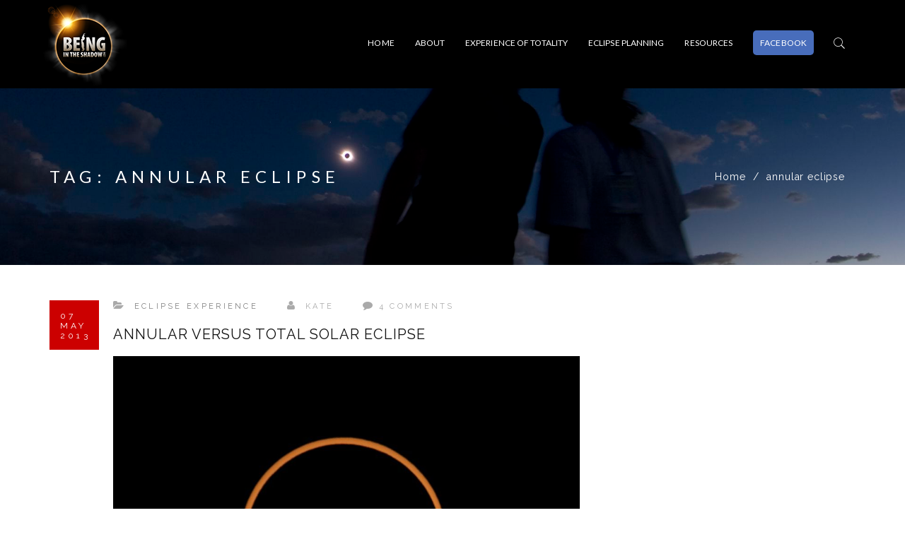

--- FILE ---
content_type: text/html; charset=UTF-8
request_url: https://beingintheshadow.com/tag/annular-eclipse/
body_size: 145770
content:
<!DOCTYPE html>
<html lang="en-US">
<head><meta charset="UTF-8"><script>if(navigator.userAgent.match(/MSIE|Internet Explorer/i)||navigator.userAgent.match(/Trident\/7\..*?rv:11/i)){var href=document.location.href;if(!href.match(/[?&]nowprocket/)){if(href.indexOf("?")==-1){if(href.indexOf("#")==-1){document.location.href=href+"?nowprocket=1"}else{document.location.href=href.replace("#","?nowprocket=1#")}}else{if(href.indexOf("#")==-1){document.location.href=href+"&nowprocket=1"}else{document.location.href=href.replace("#","&nowprocket=1#")}}}}</script><script>class RocketLazyLoadScripts{constructor(){this.triggerEvents=["keydown","mousedown","mousemove","touchmove","touchstart","touchend","wheel"],this.userEventHandler=this._triggerListener.bind(this),this.touchStartHandler=this._onTouchStart.bind(this),this.touchMoveHandler=this._onTouchMove.bind(this),this.touchEndHandler=this._onTouchEnd.bind(this),this.clickHandler=this._onClick.bind(this),this.interceptedClicks=[],window.addEventListener("pageshow",(e=>{this.persisted=e.persisted})),window.addEventListener("DOMContentLoaded",(()=>{this._preconnect3rdParties()})),this.delayedScripts={normal:[],async:[],defer:[]},this.allJQueries=[]}_addUserInteractionListener(e){document.hidden?e._triggerListener():(this.triggerEvents.forEach((t=>window.addEventListener(t,e.userEventHandler,{passive:!0}))),window.addEventListener("touchstart",e.touchStartHandler,{passive:!0}),window.addEventListener("mousedown",e.touchStartHandler),document.addEventListener("visibilitychange",e.userEventHandler))}_removeUserInteractionListener(){this.triggerEvents.forEach((e=>window.removeEventListener(e,this.userEventHandler,{passive:!0}))),document.removeEventListener("visibilitychange",this.userEventHandler)}_onTouchStart(e){"HTML"!==e.target.tagName&&(window.addEventListener("touchend",this.touchEndHandler),window.addEventListener("mouseup",this.touchEndHandler),window.addEventListener("touchmove",this.touchMoveHandler,{passive:!0}),window.addEventListener("mousemove",this.touchMoveHandler),e.target.addEventListener("click",this.clickHandler),this._renameDOMAttribute(e.target,"onclick","rocket-onclick"))}_onTouchMove(e){window.removeEventListener("touchend",this.touchEndHandler),window.removeEventListener("mouseup",this.touchEndHandler),window.removeEventListener("touchmove",this.touchMoveHandler,{passive:!0}),window.removeEventListener("mousemove",this.touchMoveHandler),e.target.removeEventListener("click",this.clickHandler),this._renameDOMAttribute(e.target,"rocket-onclick","onclick")}_onTouchEnd(e){window.removeEventListener("touchend",this.touchEndHandler),window.removeEventListener("mouseup",this.touchEndHandler),window.removeEventListener("touchmove",this.touchMoveHandler,{passive:!0}),window.removeEventListener("mousemove",this.touchMoveHandler)}_onClick(e){e.target.removeEventListener("click",this.clickHandler),this._renameDOMAttribute(e.target,"rocket-onclick","onclick"),this.interceptedClicks.push(e),e.preventDefault(),e.stopPropagation(),e.stopImmediatePropagation()}_replayClicks(){window.removeEventListener("touchstart",this.touchStartHandler,{passive:!0}),window.removeEventListener("mousedown",this.touchStartHandler),this.interceptedClicks.forEach((e=>{e.target.dispatchEvent(new MouseEvent("click",{view:e.view,bubbles:!0,cancelable:!0}))}))}_renameDOMAttribute(e,t,n){e.hasAttribute&&e.hasAttribute(t)&&(event.target.setAttribute(n,event.target.getAttribute(t)),event.target.removeAttribute(t))}_triggerListener(){this._removeUserInteractionListener(this),"loading"===document.readyState?document.addEventListener("DOMContentLoaded",this._loadEverythingNow.bind(this)):this._loadEverythingNow()}_preconnect3rdParties(){let e=[];document.querySelectorAll("script[type=rocketlazyloadscript]").forEach((t=>{if(t.hasAttribute("src")){const n=new URL(t.src).origin;n!==location.origin&&e.push({src:n,crossOrigin:t.crossOrigin||"module"===t.getAttribute("data-rocket-type")})}})),e=[...new Map(e.map((e=>[JSON.stringify(e),e]))).values()],this._batchInjectResourceHints(e,"preconnect")}async _loadEverythingNow(){this.lastBreath=Date.now(),this._delayEventListeners(),this._delayJQueryReady(this),this._handleDocumentWrite(),this._registerAllDelayedScripts(),this._preloadAllScripts(),await this._loadScriptsFromList(this.delayedScripts.normal),await this._loadScriptsFromList(this.delayedScripts.defer),await this._loadScriptsFromList(this.delayedScripts.async);try{await this._triggerDOMContentLoaded(),await this._triggerWindowLoad()}catch(e){}window.dispatchEvent(new Event("rocket-allScriptsLoaded")),this._replayClicks()}_registerAllDelayedScripts(){document.querySelectorAll("script[type=rocketlazyloadscript]").forEach((e=>{e.hasAttribute("src")?e.hasAttribute("async")&&!1!==e.async?this.delayedScripts.async.push(e):e.hasAttribute("defer")&&!1!==e.defer||"module"===e.getAttribute("data-rocket-type")?this.delayedScripts.defer.push(e):this.delayedScripts.normal.push(e):this.delayedScripts.normal.push(e)}))}async _transformScript(e){return await this._littleBreath(),new Promise((t=>{const n=document.createElement("script");[...e.attributes].forEach((e=>{let t=e.nodeName;"type"!==t&&("data-rocket-type"===t&&(t="type"),n.setAttribute(t,e.nodeValue))})),e.hasAttribute("src")?(n.addEventListener("load",t),n.addEventListener("error",t)):(n.text=e.text,t());try{e.parentNode.replaceChild(n,e)}catch(e){t()}}))}async _loadScriptsFromList(e){const t=e.shift();return t?(await this._transformScript(t),this._loadScriptsFromList(e)):Promise.resolve()}_preloadAllScripts(){this._batchInjectResourceHints([...this.delayedScripts.normal,...this.delayedScripts.defer,...this.delayedScripts.async],"preload")}_batchInjectResourceHints(e,t){var n=document.createDocumentFragment();e.forEach((e=>{if(e.src){const i=document.createElement("link");i.href=e.src,i.rel=t,"preconnect"!==t&&(i.as="script"),e.getAttribute&&"module"===e.getAttribute("data-rocket-type")&&(i.crossOrigin=!0),e.crossOrigin&&(i.crossOrigin=e.crossOrigin),n.appendChild(i)}})),document.head.appendChild(n)}_delayEventListeners(){let e={};function t(t,n){!function(t){function n(n){return e[t].eventsToRewrite.indexOf(n)>=0?"rocket-"+n:n}e[t]||(e[t]={originalFunctions:{add:t.addEventListener,remove:t.removeEventListener},eventsToRewrite:[]},t.addEventListener=function(){arguments[0]=n(arguments[0]),e[t].originalFunctions.add.apply(t,arguments)},t.removeEventListener=function(){arguments[0]=n(arguments[0]),e[t].originalFunctions.remove.apply(t,arguments)})}(t),e[t].eventsToRewrite.push(n)}function n(e,t){let n=e[t];Object.defineProperty(e,t,{get:()=>n||function(){},set(i){e["rocket"+t]=n=i}})}t(document,"DOMContentLoaded"),t(window,"DOMContentLoaded"),t(window,"load"),t(window,"pageshow"),t(document,"readystatechange"),n(document,"onreadystatechange"),n(window,"onload"),n(window,"onpageshow")}_delayJQueryReady(e){let t=window.jQuery;Object.defineProperty(window,"jQuery",{get:()=>t,set(n){if(n&&n.fn&&!e.allJQueries.includes(n)){n.fn.ready=n.fn.init.prototype.ready=function(t){e.domReadyFired?t.bind(document)(n):document.addEventListener("rocket-DOMContentLoaded",(()=>t.bind(document)(n)))};const t=n.fn.on;n.fn.on=n.fn.init.prototype.on=function(){if(this[0]===window){function e(e){return e.split(" ").map((e=>"load"===e||0===e.indexOf("load.")?"rocket-jquery-load":e)).join(" ")}"string"==typeof arguments[0]||arguments[0]instanceof String?arguments[0]=e(arguments[0]):"object"==typeof arguments[0]&&Object.keys(arguments[0]).forEach((t=>{delete Object.assign(arguments[0],{[e(t)]:arguments[0][t]})[t]}))}return t.apply(this,arguments),this},e.allJQueries.push(n)}t=n}})}async _triggerDOMContentLoaded(){this.domReadyFired=!0,await this._littleBreath(),document.dispatchEvent(new Event("rocket-DOMContentLoaded")),await this._littleBreath(),window.dispatchEvent(new Event("rocket-DOMContentLoaded")),await this._littleBreath(),document.dispatchEvent(new Event("rocket-readystatechange")),await this._littleBreath(),document.rocketonreadystatechange&&document.rocketonreadystatechange()}async _triggerWindowLoad(){await this._littleBreath(),window.dispatchEvent(new Event("rocket-load")),await this._littleBreath(),window.rocketonload&&window.rocketonload(),await this._littleBreath(),this.allJQueries.forEach((e=>e(window).trigger("rocket-jquery-load"))),await this._littleBreath();const e=new Event("rocket-pageshow");e.persisted=this.persisted,window.dispatchEvent(e),await this._littleBreath(),window.rocketonpageshow&&window.rocketonpageshow({persisted:this.persisted})}_handleDocumentWrite(){const e=new Map;document.write=document.writeln=function(t){const n=document.currentScript,i=document.createRange(),r=n.parentElement;let o=e.get(n);void 0===o&&(o=n.nextSibling,e.set(n,o));const s=document.createDocumentFragment();i.setStart(s,0),s.appendChild(i.createContextualFragment(t)),r.insertBefore(s,o)}}async _littleBreath(){Date.now()-this.lastBreath>45&&(await this._requestAnimFrame(),this.lastBreath=Date.now())}async _requestAnimFrame(){return document.hidden?new Promise((e=>setTimeout(e))):new Promise((e=>requestAnimationFrame(e)))}static run(){const e=new RocketLazyLoadScripts;e._addUserInteractionListener(e)}}RocketLazyLoadScripts.run();</script>
		<meta name="google-site-verification" content="F7uk28zzWzVBpP4h1dthikozrS8nYWOPlLvrAEMP6Sk" />
	
	<meta name="viewport" content="width=device-width, initial-scale=1">
	<link rel="profile" href="https://gmpg.org/xfn/11">
	<link rel="pingback" href="https://beingintheshadow.com/xmlrpc.php">
			<link rel="shortcut icon" href="https://polygon.thememove.com/data/images/favicon.ico">
		<link rel="apple-touch-icon" href="https://polygon.thememove.com/data/images/apple-icon.png"/>
			<meta name='robots' content='index, follow, max-image-preview:large, max-snippet:-1, max-video-preview:-1' />

	<!-- This site is optimized with the Yoast SEO plugin v26.8 - https://yoast.com/product/yoast-seo-wordpress/ -->
	<title>annular eclipse Archives - Being in the Shadow</title><link rel="stylesheet" href="https://beingintheshadow.com/wp-content/cache/min/1/14d1ee5f0fd766c0e31a9a3689ed16f6.css" media="all" data-minify="1" />
	<link rel="canonical" href="https://beingintheshadow.com/tag/annular-eclipse/" />
	<meta property="og:locale" content="en_US" />
	<meta property="og:type" content="article" />
	<meta property="og:title" content="annular eclipse Archives - Being in the Shadow" />
	<meta property="og:url" content="https://beingintheshadow.com/tag/annular-eclipse/" />
	<meta property="og:site_name" content="Being in the Shadow" />
	<meta name="twitter:card" content="summary_large_image" />
	<script type="application/ld+json" class="yoast-schema-graph">{"@context":"https://schema.org","@graph":[{"@type":"CollectionPage","@id":"https://beingintheshadow.com/tag/annular-eclipse/","url":"https://beingintheshadow.com/tag/annular-eclipse/","name":"annular eclipse Archives - Being in the Shadow","isPartOf":{"@id":"https://beingintheshadow.com/#website"},"breadcrumb":{"@id":"https://beingintheshadow.com/tag/annular-eclipse/#breadcrumb"},"inLanguage":"en-US"},{"@type":"BreadcrumbList","@id":"https://beingintheshadow.com/tag/annular-eclipse/#breadcrumb","itemListElement":[{"@type":"ListItem","position":1,"name":"Home","item":"https://beingintheshadow.com/"},{"@type":"ListItem","position":2,"name":"annular eclipse"}]},{"@type":"WebSite","@id":"https://beingintheshadow.com/#website","url":"https://beingintheshadow.com/","name":"Being in the Shadow","description":"Total solar eclipse - experience is everything","potentialAction":[{"@type":"SearchAction","target":{"@type":"EntryPoint","urlTemplate":"https://beingintheshadow.com/?s={search_term_string}"},"query-input":{"@type":"PropertyValueSpecification","valueRequired":true,"valueName":"search_term_string"}}],"inLanguage":"en-US"}]}</script>
	<!-- / Yoast SEO plugin. -->


<link rel='dns-prefetch' href='//cdnjs.cloudflare.com' />
<link rel='dns-prefetch' href='//css-tricks.com' />
<link rel='dns-prefetch' href='//fonts.googleapis.com' />
<link rel="alternate" type="application/rss+xml" title="Being in the Shadow &raquo; Feed" href="https://beingintheshadow.com/feed/" />
<link rel="alternate" type="application/rss+xml" title="Being in the Shadow &raquo; Comments Feed" href="https://beingintheshadow.com/comments/feed/" />
<link rel="alternate" type="application/rss+xml" title="Being in the Shadow &raquo; annular eclipse Tag Feed" href="https://beingintheshadow.com/tag/annular-eclipse/feed/" />
		<!-- This site uses the Google Analytics by MonsterInsights plugin v9.11.1 - Using Analytics tracking - https://www.monsterinsights.com/ -->
							<script type="rocketlazyloadscript" src="//www.googletagmanager.com/gtag/js?id=G-B2W5PP2BJN"  data-cfasync="false" data-wpfc-render="false" data-rocket-type="text/javascript" async></script>
			<script type="rocketlazyloadscript" data-cfasync="false" data-wpfc-render="false" data-rocket-type="text/javascript">
				var mi_version = '9.11.1';
				var mi_track_user = true;
				var mi_no_track_reason = '';
								var MonsterInsightsDefaultLocations = {"page_location":"https:\/\/beingintheshadow.com\/tag\/annular-eclipse\/"};
								if ( typeof MonsterInsightsPrivacyGuardFilter === 'function' ) {
					var MonsterInsightsLocations = (typeof MonsterInsightsExcludeQuery === 'object') ? MonsterInsightsPrivacyGuardFilter( MonsterInsightsExcludeQuery ) : MonsterInsightsPrivacyGuardFilter( MonsterInsightsDefaultLocations );
				} else {
					var MonsterInsightsLocations = (typeof MonsterInsightsExcludeQuery === 'object') ? MonsterInsightsExcludeQuery : MonsterInsightsDefaultLocations;
				}

								var disableStrs = [
										'ga-disable-G-B2W5PP2BJN',
									];

				/* Function to detect opted out users */
				function __gtagTrackerIsOptedOut() {
					for (var index = 0; index < disableStrs.length; index++) {
						if (document.cookie.indexOf(disableStrs[index] + '=true') > -1) {
							return true;
						}
					}

					return false;
				}

				/* Disable tracking if the opt-out cookie exists. */
				if (__gtagTrackerIsOptedOut()) {
					for (var index = 0; index < disableStrs.length; index++) {
						window[disableStrs[index]] = true;
					}
				}

				/* Opt-out function */
				function __gtagTrackerOptout() {
					for (var index = 0; index < disableStrs.length; index++) {
						document.cookie = disableStrs[index] + '=true; expires=Thu, 31 Dec 2099 23:59:59 UTC; path=/';
						window[disableStrs[index]] = true;
					}
				}

				if ('undefined' === typeof gaOptout) {
					function gaOptout() {
						__gtagTrackerOptout();
					}
				}
								window.dataLayer = window.dataLayer || [];

				window.MonsterInsightsDualTracker = {
					helpers: {},
					trackers: {},
				};
				if (mi_track_user) {
					function __gtagDataLayer() {
						dataLayer.push(arguments);
					}

					function __gtagTracker(type, name, parameters) {
						if (!parameters) {
							parameters = {};
						}

						if (parameters.send_to) {
							__gtagDataLayer.apply(null, arguments);
							return;
						}

						if (type === 'event') {
														parameters.send_to = monsterinsights_frontend.v4_id;
							var hookName = name;
							if (typeof parameters['event_category'] !== 'undefined') {
								hookName = parameters['event_category'] + ':' + name;
							}

							if (typeof MonsterInsightsDualTracker.trackers[hookName] !== 'undefined') {
								MonsterInsightsDualTracker.trackers[hookName](parameters);
							} else {
								__gtagDataLayer('event', name, parameters);
							}
							
						} else {
							__gtagDataLayer.apply(null, arguments);
						}
					}

					__gtagTracker('js', new Date());
					__gtagTracker('set', {
						'developer_id.dZGIzZG': true,
											});
					if ( MonsterInsightsLocations.page_location ) {
						__gtagTracker('set', MonsterInsightsLocations);
					}
										__gtagTracker('config', 'G-B2W5PP2BJN', {"forceSSL":"true"} );
										window.gtag = __gtagTracker;										(function () {
						/* https://developers.google.com/analytics/devguides/collection/analyticsjs/ */
						/* ga and __gaTracker compatibility shim. */
						var noopfn = function () {
							return null;
						};
						var newtracker = function () {
							return new Tracker();
						};
						var Tracker = function () {
							return null;
						};
						var p = Tracker.prototype;
						p.get = noopfn;
						p.set = noopfn;
						p.send = function () {
							var args = Array.prototype.slice.call(arguments);
							args.unshift('send');
							__gaTracker.apply(null, args);
						};
						var __gaTracker = function () {
							var len = arguments.length;
							if (len === 0) {
								return;
							}
							var f = arguments[len - 1];
							if (typeof f !== 'object' || f === null || typeof f.hitCallback !== 'function') {
								if ('send' === arguments[0]) {
									var hitConverted, hitObject = false, action;
									if ('event' === arguments[1]) {
										if ('undefined' !== typeof arguments[3]) {
											hitObject = {
												'eventAction': arguments[3],
												'eventCategory': arguments[2],
												'eventLabel': arguments[4],
												'value': arguments[5] ? arguments[5] : 1,
											}
										}
									}
									if ('pageview' === arguments[1]) {
										if ('undefined' !== typeof arguments[2]) {
											hitObject = {
												'eventAction': 'page_view',
												'page_path': arguments[2],
											}
										}
									}
									if (typeof arguments[2] === 'object') {
										hitObject = arguments[2];
									}
									if (typeof arguments[5] === 'object') {
										Object.assign(hitObject, arguments[5]);
									}
									if ('undefined' !== typeof arguments[1].hitType) {
										hitObject = arguments[1];
										if ('pageview' === hitObject.hitType) {
											hitObject.eventAction = 'page_view';
										}
									}
									if (hitObject) {
										action = 'timing' === arguments[1].hitType ? 'timing_complete' : hitObject.eventAction;
										hitConverted = mapArgs(hitObject);
										__gtagTracker('event', action, hitConverted);
									}
								}
								return;
							}

							function mapArgs(args) {
								var arg, hit = {};
								var gaMap = {
									'eventCategory': 'event_category',
									'eventAction': 'event_action',
									'eventLabel': 'event_label',
									'eventValue': 'event_value',
									'nonInteraction': 'non_interaction',
									'timingCategory': 'event_category',
									'timingVar': 'name',
									'timingValue': 'value',
									'timingLabel': 'event_label',
									'page': 'page_path',
									'location': 'page_location',
									'title': 'page_title',
									'referrer' : 'page_referrer',
								};
								for (arg in args) {
																		if (!(!args.hasOwnProperty(arg) || !gaMap.hasOwnProperty(arg))) {
										hit[gaMap[arg]] = args[arg];
									} else {
										hit[arg] = args[arg];
									}
								}
								return hit;
							}

							try {
								f.hitCallback();
							} catch (ex) {
							}
						};
						__gaTracker.create = newtracker;
						__gaTracker.getByName = newtracker;
						__gaTracker.getAll = function () {
							return [];
						};
						__gaTracker.remove = noopfn;
						__gaTracker.loaded = true;
						window['__gaTracker'] = __gaTracker;
					})();
									} else {
										console.log("");
					(function () {
						function __gtagTracker() {
							return null;
						}

						window['__gtagTracker'] = __gtagTracker;
						window['gtag'] = __gtagTracker;
					})();
									}
			</script>
							<!-- / Google Analytics by MonsterInsights -->
		<style id='wp-img-auto-sizes-contain-inline-css' type='text/css'>
img:is([sizes=auto i],[sizes^="auto," i]){contain-intrinsic-size:3000px 1500px}
/*# sourceURL=wp-img-auto-sizes-contain-inline-css */
</style>

<link rel='stylesheet' id='thememove-font-stroke7-css' href='https://beingintheshadow.com/wp-content/themes/tm-polygon/css/pe-icon-7-stroke.css?ver=6.9' type='text/css' media='all' />
<style id='wp-emoji-styles-inline-css' type='text/css'>

	img.wp-smiley, img.emoji {
		display: inline !important;
		border: none !important;
		box-shadow: none !important;
		height: 1em !important;
		width: 1em !important;
		margin: 0 0.07em !important;
		vertical-align: -0.1em !important;
		background: none !important;
		padding: 0 !important;
	}
/*# sourceURL=wp-emoji-styles-inline-css */
</style>

<style id='global-styles-inline-css' type='text/css'>
:root{--wp--preset--aspect-ratio--square: 1;--wp--preset--aspect-ratio--4-3: 4/3;--wp--preset--aspect-ratio--3-4: 3/4;--wp--preset--aspect-ratio--3-2: 3/2;--wp--preset--aspect-ratio--2-3: 2/3;--wp--preset--aspect-ratio--16-9: 16/9;--wp--preset--aspect-ratio--9-16: 9/16;--wp--preset--color--black: #000000;--wp--preset--color--cyan-bluish-gray: #abb8c3;--wp--preset--color--white: #ffffff;--wp--preset--color--pale-pink: #f78da7;--wp--preset--color--vivid-red: #cf2e2e;--wp--preset--color--luminous-vivid-orange: #ff6900;--wp--preset--color--luminous-vivid-amber: #fcb900;--wp--preset--color--light-green-cyan: #7bdcb5;--wp--preset--color--vivid-green-cyan: #00d084;--wp--preset--color--pale-cyan-blue: #8ed1fc;--wp--preset--color--vivid-cyan-blue: #0693e3;--wp--preset--color--vivid-purple: #9b51e0;--wp--preset--gradient--vivid-cyan-blue-to-vivid-purple: linear-gradient(135deg,rgb(6,147,227) 0%,rgb(155,81,224) 100%);--wp--preset--gradient--light-green-cyan-to-vivid-green-cyan: linear-gradient(135deg,rgb(122,220,180) 0%,rgb(0,208,130) 100%);--wp--preset--gradient--luminous-vivid-amber-to-luminous-vivid-orange: linear-gradient(135deg,rgb(252,185,0) 0%,rgb(255,105,0) 100%);--wp--preset--gradient--luminous-vivid-orange-to-vivid-red: linear-gradient(135deg,rgb(255,105,0) 0%,rgb(207,46,46) 100%);--wp--preset--gradient--very-light-gray-to-cyan-bluish-gray: linear-gradient(135deg,rgb(238,238,238) 0%,rgb(169,184,195) 100%);--wp--preset--gradient--cool-to-warm-spectrum: linear-gradient(135deg,rgb(74,234,220) 0%,rgb(151,120,209) 20%,rgb(207,42,186) 40%,rgb(238,44,130) 60%,rgb(251,105,98) 80%,rgb(254,248,76) 100%);--wp--preset--gradient--blush-light-purple: linear-gradient(135deg,rgb(255,206,236) 0%,rgb(152,150,240) 100%);--wp--preset--gradient--blush-bordeaux: linear-gradient(135deg,rgb(254,205,165) 0%,rgb(254,45,45) 50%,rgb(107,0,62) 100%);--wp--preset--gradient--luminous-dusk: linear-gradient(135deg,rgb(255,203,112) 0%,rgb(199,81,192) 50%,rgb(65,88,208) 100%);--wp--preset--gradient--pale-ocean: linear-gradient(135deg,rgb(255,245,203) 0%,rgb(182,227,212) 50%,rgb(51,167,181) 100%);--wp--preset--gradient--electric-grass: linear-gradient(135deg,rgb(202,248,128) 0%,rgb(113,206,126) 100%);--wp--preset--gradient--midnight: linear-gradient(135deg,rgb(2,3,129) 0%,rgb(40,116,252) 100%);--wp--preset--font-size--small: 13px;--wp--preset--font-size--medium: 20px;--wp--preset--font-size--large: 36px;--wp--preset--font-size--x-large: 42px;--wp--preset--spacing--20: 0.44rem;--wp--preset--spacing--30: 0.67rem;--wp--preset--spacing--40: 1rem;--wp--preset--spacing--50: 1.5rem;--wp--preset--spacing--60: 2.25rem;--wp--preset--spacing--70: 3.38rem;--wp--preset--spacing--80: 5.06rem;--wp--preset--shadow--natural: 6px 6px 9px rgba(0, 0, 0, 0.2);--wp--preset--shadow--deep: 12px 12px 50px rgba(0, 0, 0, 0.4);--wp--preset--shadow--sharp: 6px 6px 0px rgba(0, 0, 0, 0.2);--wp--preset--shadow--outlined: 6px 6px 0px -3px rgb(255, 255, 255), 6px 6px rgb(0, 0, 0);--wp--preset--shadow--crisp: 6px 6px 0px rgb(0, 0, 0);}:where(.is-layout-flex){gap: 0.5em;}:where(.is-layout-grid){gap: 0.5em;}body .is-layout-flex{display: flex;}.is-layout-flex{flex-wrap: wrap;align-items: center;}.is-layout-flex > :is(*, div){margin: 0;}body .is-layout-grid{display: grid;}.is-layout-grid > :is(*, div){margin: 0;}:where(.wp-block-columns.is-layout-flex){gap: 2em;}:where(.wp-block-columns.is-layout-grid){gap: 2em;}:where(.wp-block-post-template.is-layout-flex){gap: 1.25em;}:where(.wp-block-post-template.is-layout-grid){gap: 1.25em;}.has-black-color{color: var(--wp--preset--color--black) !important;}.has-cyan-bluish-gray-color{color: var(--wp--preset--color--cyan-bluish-gray) !important;}.has-white-color{color: var(--wp--preset--color--white) !important;}.has-pale-pink-color{color: var(--wp--preset--color--pale-pink) !important;}.has-vivid-red-color{color: var(--wp--preset--color--vivid-red) !important;}.has-luminous-vivid-orange-color{color: var(--wp--preset--color--luminous-vivid-orange) !important;}.has-luminous-vivid-amber-color{color: var(--wp--preset--color--luminous-vivid-amber) !important;}.has-light-green-cyan-color{color: var(--wp--preset--color--light-green-cyan) !important;}.has-vivid-green-cyan-color{color: var(--wp--preset--color--vivid-green-cyan) !important;}.has-pale-cyan-blue-color{color: var(--wp--preset--color--pale-cyan-blue) !important;}.has-vivid-cyan-blue-color{color: var(--wp--preset--color--vivid-cyan-blue) !important;}.has-vivid-purple-color{color: var(--wp--preset--color--vivid-purple) !important;}.has-black-background-color{background-color: var(--wp--preset--color--black) !important;}.has-cyan-bluish-gray-background-color{background-color: var(--wp--preset--color--cyan-bluish-gray) !important;}.has-white-background-color{background-color: var(--wp--preset--color--white) !important;}.has-pale-pink-background-color{background-color: var(--wp--preset--color--pale-pink) !important;}.has-vivid-red-background-color{background-color: var(--wp--preset--color--vivid-red) !important;}.has-luminous-vivid-orange-background-color{background-color: var(--wp--preset--color--luminous-vivid-orange) !important;}.has-luminous-vivid-amber-background-color{background-color: var(--wp--preset--color--luminous-vivid-amber) !important;}.has-light-green-cyan-background-color{background-color: var(--wp--preset--color--light-green-cyan) !important;}.has-vivid-green-cyan-background-color{background-color: var(--wp--preset--color--vivid-green-cyan) !important;}.has-pale-cyan-blue-background-color{background-color: var(--wp--preset--color--pale-cyan-blue) !important;}.has-vivid-cyan-blue-background-color{background-color: var(--wp--preset--color--vivid-cyan-blue) !important;}.has-vivid-purple-background-color{background-color: var(--wp--preset--color--vivid-purple) !important;}.has-black-border-color{border-color: var(--wp--preset--color--black) !important;}.has-cyan-bluish-gray-border-color{border-color: var(--wp--preset--color--cyan-bluish-gray) !important;}.has-white-border-color{border-color: var(--wp--preset--color--white) !important;}.has-pale-pink-border-color{border-color: var(--wp--preset--color--pale-pink) !important;}.has-vivid-red-border-color{border-color: var(--wp--preset--color--vivid-red) !important;}.has-luminous-vivid-orange-border-color{border-color: var(--wp--preset--color--luminous-vivid-orange) !important;}.has-luminous-vivid-amber-border-color{border-color: var(--wp--preset--color--luminous-vivid-amber) !important;}.has-light-green-cyan-border-color{border-color: var(--wp--preset--color--light-green-cyan) !important;}.has-vivid-green-cyan-border-color{border-color: var(--wp--preset--color--vivid-green-cyan) !important;}.has-pale-cyan-blue-border-color{border-color: var(--wp--preset--color--pale-cyan-blue) !important;}.has-vivid-cyan-blue-border-color{border-color: var(--wp--preset--color--vivid-cyan-blue) !important;}.has-vivid-purple-border-color{border-color: var(--wp--preset--color--vivid-purple) !important;}.has-vivid-cyan-blue-to-vivid-purple-gradient-background{background: var(--wp--preset--gradient--vivid-cyan-blue-to-vivid-purple) !important;}.has-light-green-cyan-to-vivid-green-cyan-gradient-background{background: var(--wp--preset--gradient--light-green-cyan-to-vivid-green-cyan) !important;}.has-luminous-vivid-amber-to-luminous-vivid-orange-gradient-background{background: var(--wp--preset--gradient--luminous-vivid-amber-to-luminous-vivid-orange) !important;}.has-luminous-vivid-orange-to-vivid-red-gradient-background{background: var(--wp--preset--gradient--luminous-vivid-orange-to-vivid-red) !important;}.has-very-light-gray-to-cyan-bluish-gray-gradient-background{background: var(--wp--preset--gradient--very-light-gray-to-cyan-bluish-gray) !important;}.has-cool-to-warm-spectrum-gradient-background{background: var(--wp--preset--gradient--cool-to-warm-spectrum) !important;}.has-blush-light-purple-gradient-background{background: var(--wp--preset--gradient--blush-light-purple) !important;}.has-blush-bordeaux-gradient-background{background: var(--wp--preset--gradient--blush-bordeaux) !important;}.has-luminous-dusk-gradient-background{background: var(--wp--preset--gradient--luminous-dusk) !important;}.has-pale-ocean-gradient-background{background: var(--wp--preset--gradient--pale-ocean) !important;}.has-electric-grass-gradient-background{background: var(--wp--preset--gradient--electric-grass) !important;}.has-midnight-gradient-background{background: var(--wp--preset--gradient--midnight) !important;}.has-small-font-size{font-size: var(--wp--preset--font-size--small) !important;}.has-medium-font-size{font-size: var(--wp--preset--font-size--medium) !important;}.has-large-font-size{font-size: var(--wp--preset--font-size--large) !important;}.has-x-large-font-size{font-size: var(--wp--preset--font-size--x-large) !important;}
/*# sourceURL=global-styles-inline-css */
</style>

<style id='classic-theme-styles-inline-css' type='text/css'>
/*! This file is auto-generated */
.wp-block-button__link{color:#fff;background-color:#32373c;border-radius:9999px;box-shadow:none;text-decoration:none;padding:calc(.667em + 2px) calc(1.333em + 2px);font-size:1.125em}.wp-block-file__button{background:#32373c;color:#fff;text-decoration:none}
/*# sourceURL=/wp-includes/css/classic-themes.min.css */
</style>



<link rel='stylesheet' id='tp-open-sans-css' href='https://fonts.googleapis.com/css?family=Open+Sans%3A300%2C400%2C600%2C700%2C800&#038;ver=6.9' type='text/css' media='all' />
<link rel='stylesheet' id='tp-raleway-css' href='https://fonts.googleapis.com/css?family=Raleway%3A100%2C200%2C300%2C400%2C500%2C600%2C700%2C800%2C900&#038;ver=6.9' type='text/css' media='all' />
<link rel='stylesheet' id='tp-droid-serif-css' href='https://fonts.googleapis.com/css?family=Droid+Serif%3A400%2C700&#038;ver=6.9' type='text/css' media='all' />

<style id='rs-plugin-settings-inline-css' type='text/css'>
#rs-demo-id {}
/*# sourceURL=rs-plugin-settings-inline-css */
</style>


<style id='woocommerce-layout-inline-css' type='text/css'>

	.infinite-scroll .woocommerce-pagination {
		display: none;
	}
/*# sourceURL=woocommerce-layout-inline-css */
</style>
<link rel='stylesheet' id='woocommerce-smallscreen-css' href='https://beingintheshadow.com/wp-content/plugins/woocommerce/assets/css/woocommerce-smallscreen.css?ver=10.4.3' type='text/css' media='only screen and (max-width: 768px)' />

<style id='woocommerce-inline-inline-css' type='text/css'>
.woocommerce form .form-row .required { visibility: visible; }
/*# sourceURL=woocommerce-inline-inline-css */
</style>





<style id='tm-polygon-main-inline-css' type='text/css'>
._2p3a {
    width: 90% !important;
}

.taxonomy-description {
    color: #ffffff;
}

input#gsc-i-id1 {
    border: 1px solid #e3e3e3 !important;
    padding: 20px !important;
    margin: 0 !important;
    background: rgb(255, 255, 255) !important;
}

.gsc-search-button-v2 {
    width: 50px !important;
    display: inline-block;
    padding: 22px !important;
    border-radius: 0 !important;
    margin-left: 24px;
    margin-top: -6px;
}

.woocommerce .content-wrapper {
    padding-top: 80px;
}

section.related.products {
    display: none;
}


th.label {
    width: 100% !important;
    float: left !important;
}

td.value {
    width: 100% !important;
    float: left !important;
}

.woocommerce .cart tbody tr:last-child td {
    padding: 0px !important;
    padding-top: 0px !important;
}

.product_meta {
    display: none !important;
}

.postid-6247 .woocommerce-variation-price, .postid-6251 .woocommerce-variation-price {
    display: none !important;
}

dt.tm-options-totals {
    display: none !important;
}

dd.tm-options-totals {
    display: none !important;
}

.woocommerce-variation-price {
    padding-bottom: 20px !important;
}

bdi {
    font-weight: 400 !important;
}

span.tc-price-wrap {
    display: none !important;
}

.woocommerce-message {
    border-top-color: #cc0000 !important;
}

.woocommerce-message::before {
    content: "\e015";
    color: #cc0000 !important;
}

.coupon {
    padding: 20px 20px 10px 20px !important;
}

.woocommerce ul.products li.product .price {
    color: #b0b0b0 !important;
}

a.btn.add_to_cart_button.product_type_variable {
    display: none !important;
}

.image-product-contain .btn.btn-view-detail {
    right: 38% !important;
}

.btn.skin-fill-blue {
    background: #111 !important;
}.custom-logo { background-image: url("https://beingintheshadow.com/wp-content/uploads/2017/04/BITS_Logo-Square-transparent.png") }
/*# sourceURL=tm-polygon-main-inline-css */
</style>





<link rel='stylesheet' id='kirki_google_fonts-css' href='//fonts.googleapis.com/css?family=Raleway%3Aregular%2C100%2C700%2C%7CLato%3Aregular%2Citalic%2C100%2C700%2C400%2C400%2C400%2C400%2C900%2C400%2C400%2C300%2C400%2C400%2C400%26subset%3Dcyrillic%2Ccyrillic-ext%2Cdevanagari%2Cgreek%2Cgreek-ext%2Ckhmer%2Clatin%2Clatin-ext%2Cvietnamese&#038;ver=1.0.0' type='text/css' media='all' />

<style id='kirki-styles-inline-css' type='text/css'>
#site-navigation .menu > li.custom-logo > a, .site-branding{padding:0;}.site-branding a img{max-height:125px;max-width:;}.pri-color, .scrollup, .woocommerce div.product p.price, .woo-content-product .amount, .woocommerce div.product span.price, .vc_progress_bar .value-item > span, .thememove_testimonials .owl-controls .owl-nav .owl-prev, .thememove_testimonials .owl-controls .owl-nav .owl-next, .polygon-list.type1 li:before, .polygon-list.type2 li:before, .polygon-list.type3 li:before, .vc_tta-accordion.vc_tta-color-grey.vc_tta-style-classic .vc_tta-panel.vc_active .vc_tta-panel-heading a, .vc_tta-accordion.vc_tta-color-grey.vc_tta-style-classic .vc_tta-panel.vc_active .vc_tta-panel-heading:hover a, .vc_tta-accordion.vc_tta-color-grey.vc_tta-style-classic .vc_tta-panel .vc_tta-panel-heading a:hover, .countdown-clock > h1, .countdown-clock > h2, .countdown-clock > h3, .countdown-clock > h4, .countdown-clock > h5, .countdown-clock > h6, .single-post .entry-title, .vc_tta.vc_tta-spacing-1.tab-skin2 .vc_tta-tab.vc_active a,.vc_tta.vc_tta-spacing-1.tab-skin2 .vc_tta-tab a:hover, .polygon-hoz-tab.vc_tta-tabs .vc_tta-tab.vc_active a .vc_tta-title-text, .polygon-hoz-tab.vc_tta-tabs .vc_tta-tab a:hover .vc_tta-title-text, .woocommerce .shop_table.cart, .vc_progress_bar .value-item > span, .countdown-clock.type02 div h1:first-child, .drop-caps.skin5:first-letter, .snap-drawer-right aside.widget .menu-main-container li a:hover, .snap-drawer-right aside.widget .menu-second-menu-container li a:hover, .woocommerce nav.woocommerce-pagination ul li a:focus, .woocommerce nav.woocommerce-pagination ul li a:hover, .woocommerce nav.woocommerce-pagination ul li span.current , .contact-detail span[class*="pe-7s"]:before{color:#cc0000;}.pri-bg, .scrollup:hover, .woocommerce .woocommerce-tabs ul.tabs li.active a, .woocommerce ul.products li.product .onsale, .polygon-grid .minimal-light .esg-navigationbutton, .polygon-grid .minimal-light .esg-navigationbutton:hover, .recent-posts__item .recent-posts-desc .dates, .title-arrow, .post-table-sub-content > .dates, .post .post-quote, .vc_tta.vc_tta-spacing-1.tab-skin1 .vc_tta-tab.vc_active a, .vc_tta.vc_tta-spacing-1.tab-skin1 .vc_tta-tab a:hover, .vc_pie_chart .vc_pie_wrapper .vc_pie_chart_value, .vc_progress_bar.dark .value-item .content-item .vc_bar .vc_label_units, .drop-caps.skin2:first-letter, .vc_tta.vc_tta-spacing-1.tab-skin1 .vc_tta-panels-container .vc_active .vc_tta-panel-heading{background-color:#cc0000;}.mini-cart .widget_shopping_cart_content, .search-box input[type="search"], .scrollup, .woocommerce .woocommerce-tabs ul.tabs li.active a, .vc_tta.vc_tta-spacing-1.tab-skin1 .vc_tta-tab.vc_active a, .polygon-hoz-tab.vc_tta-tabs .vc_tta-tab a, .vc_tta.vc_tta-spacing-1.tab-skin1 .vc_tta-tab a:hover, .vc_tta-tabs:not([class*=vc_tta-gap]):not(.vc_tta-o-no-fill).vc_tta-tabs-position-left .vc_tta-tab.vc_active>a , .drop-caps.skin2:first-letter, .woocommerce nav.woocommerce-pagination ul li a:focus, .woocommerce nav.woocommerce-pagination ul li a:hover, .woocommerce nav.woocommerce-pagination ul li span.current , .vc_tta.vc_tta-spacing-1.tab-skin1 .vc_tta-panels-container .vc_active .vc_tta-panel-heading{border-color:#cc0000;}.title-arrow:after, blockquote{border-left-color:#cc0000;}.vc_progress_bar.dark .value-item .content-item .vc_bar .vc_label_units:after, .vc_pie_chart .vc_pie_wrapper .vc_pie_chart_value:after{border-top-color:#cc0000;}.second-color, .scrollup:hover{color:#111111;}.second-bg{background-color:#111111;}a{color:#7f7f7f;}a:hover, .sidebar .widget .tagcloud a:hover, .post-table-content .entry-title a:hover, .post-table-sub-content .entry-title a:hover,.postcontent-type02 article.post .postcontent-gird-content .entry-title a:hover,.single-post .comment .comment-reply-link:hover, .page .comment .comment-reply-link:hover,.post-navigation .nav-links a:hover, .author-info .author-email a, .single-post .tags a:hover, .single-post .tags a:focus, .mini-cart .widget_shopping_cart_content .wc-forward:hover,.mini-cart .widget_shopping_cart_content .cart_list li .remove:hover, .related-projects .project-title a:hover, .social-menu.link-black ul li a:hover{color:#cc0000;}.sidebar .widget .tagcloud a:hover, .single-post .tags a:hover, .single-post .tags a:focus{border-color:#cc0000;}.tm_bread_crumb a, .tm_bread_crumb{color:#ffffff;}.tm_bread_crumb a:hover{color:#ffffff;}body{font-family:Raleway;font-weight:400;font-size:14px;letter-spacing:0.06em;color:#424242;}h1,h2,h3,h4,h5,h6{font-family:Raleway;font-weight:400;letter-spacing:0.05em;}h1, h2, h3, h4, h5, h6{color:#424242;}h1{font-size:50px;}h2{font-size:10px;}h3{font-size:30px;}h4{font-size:20px;}h5{font-size:15px;}h6{font-size:12px;}body.boxed{background-color:#999999;}.search-cart #open-right i, .search-cart #open-right span{color:#ffffff;}.search-cart #open-right:hover i, .search-cart #open-right:hover span{color:#1674D1;}#open-left{color:#111111;}#site-navigation{font-family:Lato;font-weight:400;font-size:12px;}#site-navigation .menu > ul > li > a, #site-navigation .menu > li > a{color:#ffffff;}#site-navigation .menu > ul > li > a:hover, #site-navigation .menu > li > a:hover{color:#cc0000;}.header03 #site-navigation .menu > ul > li.current-menu-item a, .header03 #site-navigation .menu > li.current-menu-item a, .header03 #site-navigation .menu > ul > li:hover a, .header03 #site-navigation .menu > li:hover a{border-color:#cc0000;}#site-navigation .sub-menu,#site-navigation .children{font-family:Lato;}#site-navigation .sub-menu li a, #site-navigation .children li a{font-weight:400;font-size:12px;color:#ffffff;}#site-navigation .sub-menu li a:hover, #site-navigation .children li a:hover, #site-navigation .menu li.mega-menu > .sub-menu .mega_menu_shop a:hover{color:#cc0000;}.site-header.sticky-menu.headroom--not-top #site-navigation .menu > ul > li > a, .site-header.sticky-menu.headroom--not-top #site-navigation .menu > li > a, .site-header.sticky-menu.headroom--not-top .search-box i:before, .site-header.sticky-menu.headroom--not-top .search-box i:after, .site-header.sticky-menu.headroom--not-top .mini-cart .mini-cart__button .mini-cart-icon:before, .site-header.sticky-menu.headroom--not-top .title-cart{color:#111111;}#site-navigation .primary-menu{margin:0px 0px 0px 0px;}#site-navigation .menu > ul > li > a, #site-navigation .menu > li > a, .search-cart{padding:42px 19px 42px 19px;}#site-navigation .primary-menu .sub-menu, #site-navigation .menu .children{padding:20px 30px 20px 30px;}#site-navigation .menu .sub-menu li a, #site-navigation .menu .children li a{padding:13px 0px 13px 0px;}#site-navigation #primary-menu > li{border-width:0px 0px 0px 0px;border-style:solid;border-color:#999999;}#site-navigation #primary-menu > li:hover{border-color:#999999;}#site-navigation #primary-menu li .sub-menu li:first-child a{border-width:0 0 0px 0;}#site-navigation #primary-menu li .sub-menu li a{border-width:1px 0 0px 0;border-style:solid;border-color:rgba(255,255,255,0.05);}#site-navigation #primary-menu li .sub-menu li a:hover{border-color:rgba(255,255,255,0.05);}.main-navigation{background-color:#FFFFFF;}#site-navigation .menu > ul > li:after, #site-navigation .menu > li{background-color:rgba(255,255,255,0);}#site-navigation .sub-menu li, #site-navigation .children li, #site-navigation .primary-menu .sub-menu, #site-navigation .menu .children{background-color:#111111;}#site-navigation .sub-menu li a:hover, #site-navigation .children li a:hover{background-color:#111111;}.site-header.sticky-menu.headroom--not-top{background-color:#ffffff;}.btn, button, input[type=submit], input[type=reset], input[type=button], .woocommerce div.product form.cart .button,.woocommerce #respond input#submit, .woocommerce a.button, .woocommerce button.button, .woocommerce input.button,.woocommerce .cart .button,.woocommerce a.button.alt,.woocommerce #payment .form-row .button{font-family:Lato;font-size:12px;font-weight:900;color:#cc0000;padding:13px 35px 13px 35px;margin:0px 10px 10px 0px;}.btn:hover, a.btn:hover, button:hover, input[type=submit]:hover, input[type=reset]:hover, input[type=button]:hover, .woocommerce div.product form.cart .button:hover,.woocommerce #respond input#submit:hover, .woocommerce a.button:hover, .woocommerce button.button:hover, .woocommerce input.button:hover,.woocommerce .cart .button:hover,.woocommerce a.button.alt:hover,.woocommerce #payment .form-row .button:hover{color:#ffffff;}.btn.skin-fill-blue{color:#ffffff;border-color:#1674D1;background:#1674D1;}.btn.skin-fill-blue:hover{color:#ffffff;border-color:#458bd1;background:#458bd1;}.btn.skin-fill-blue.has-icon i{color:#cc0000;background-color:#ffffff;}.btn.skin-fill-white, .btn.skin-fill-white span{color:#cc0000;}.btn.skin-fill-white:hover{color:#FFFFFF;border-color:#f5f5f5;background:#f5f5f5;}.btn.skin-fill-white.has-icon i{color:;background-color:#1674D1;}.btn.skin-fill-black, .btn.skin-fill-black span{color:#ffffff;}.btn.skin-fill-black:hover{color:#ffffff;border-color:#333333;background:#333333;}.btn, button, input[type=submit], input[type=reset], input[type=button], .woocommerce div.product form.cart .button, .woocommerce #respond input#submit, .woocommerce a.button, .woocommerce button.button, .woocommerce input.button,.woocommerce a.button.alt,.woocommerce #payment .form-row .button{border-width:2px 2px 2px 2px;}.btn, button, input[type=submit], input[type=reset], input[type=button], .woocommerce div.product form.cart .button, .woocommerce #respond input#submit, .woocommerce a.button, .woocommerce button.button, .woocommerce input.button,.woocommerce .cart .button,.woocommerce a.button.alt,.woocommerce #payment .form-row .button{border-style:solid;border-color:#1674D1;background:rgba(255,255,255,0);}.btn:hover, button:hover, input[type=submit]:hover, input[type=reset]:hover, input[type=button]:hover, .woocommerce div.product form.cart .button:hover, .woocommerce #respond input#submit:hover, .woocommerce a.button:hover, .woocommerce button.button, .woocommerce input.button:hover,.woocommerce .cart .button:hover,.woocommerce a.button.alt:hover,.woocommerce #payment .form-row .button:hover{border-color:#1674D1;}.btn.skin-fill-white{border-color:#ffffff;background:#ffffff;}.btn.skin-fill-black{border-color:#111111;background:#111111;}.btn:hover, button:hover, input[type=submit]:hover, input[type=reset]:hover, input[type=button]:hover, .woocommerce div.product form.cart .button:hover,.woocommerce #respond input#submit:hover, .woocommerce a.button:hover, .woocommerce button.button:hover, .woocommerce input.button:hover,.woocommerce .cart .button:hover,.woocommerce a.button.alt:hover,.woocommerce #payment .form-row .button:hover{background:#1674D1;}.btn.skin-fill-black.has-icon i{background-color:#ffffff;}.site-top .top-has-link *[class*="pe-7s"], .site-top .fa{font-size:18px;color:#1573D1;}.site-top{font-family:Lato;padding:19px 0px 19px 0px;margin:0px 0px 0px 0px;border-width:0px 0px 0px 0px;border-style:solid;border-color:#dddddd;background-color:#222222;}.site-top .top-has-link{font-size:15px;font-weight:400;color:#999999;}.site-top .top-has-link a{font-family:Lato;font-size:16px;font-weight:400;color:#ffffff;}.site-top .top-has-link a:hover{color:#1674D1;}.site-header{font-family:Lato;font-size:14px;font-weight:300;border-width:0px 0px 0px 0px;border-style:solid;border-color:#000000;}.site-header,.extra-info h3{color:#111111;}.search-box i:before, .search-box i:after{color:#ffffff;}.mini-cart .mini-cart__button .mini-cart-icon:before, .title-cart{color:#ffffff;}.mini-cart .mini-cart__button .mini-cart-icon:after{color:#ffffff;background-color:#1674D1;}.search-cart .mini-cart{background:rgba(255,255,255,0);}.site-header, .sticky-menu{background-color:#111111;}.footer-column-container .footer-column:first-child{flex-basis:30%;max-width:30%;}.footer-column-container .footer-column:nth-child(2){flex-basis:30%;max-width:30%;}.footer-column-container .footer-column:nth-child(3){flex-basis:30%;max-width:30%;}.footer-column-container .footer-column:nth-child(4){flex-basis:30%;max-width:30%;}body footer{font-family:Lato;font-size:14px;font-weight:400;color:#999999;}body footer a{color:#999999;}body footer a:hover{color:#cc0000;}body footer .widget-title{color:#333333;}.site-footer .widget.widget_recent_entries ul li a:before{color:#555555;}.site-footer{padding:100px 0px 100px 0px;margin:0px 0px 0px 0px;background-color:#111111;}.site-footer .widget.widget_recent_entries ul li, .site-footer .widget.widget_recent_entries ul li:first-child{border-color:#eeeeee;}.copyright{padding:0px 0px 0px 0px;color:#999999;background-color:#333333;}.copyright a{color:#ffffff;}.copyright a:hover{color:#cc0000;}.social-menu .menu li a:before{font-size:16px;}.big-title .entry-title{font-family:Lato;font-weight:400;letter-spacing:0.3em;color:#ffffff;font-size:24px;padding:106px 20px 106px 20px;}.big-title{background-color:#ffffff;background-image:url("https://polygon.thememove.com/wp-content/uploads/2015/09/bg-header.jpg");}.big-title:after{background-color:rgba(238,238,238,0);}.shop-title.big-title{background-color:#ffffff;background-image:url("");}.big-title--single .entry-title{font-family:Lato;font-weight:400;letter-spacing:0.3em;color:#ffffff;font-size:24px;padding:106px 20px 106px 20px;}.big-title--single{background-color:#ffffff;background-image:url("https://polygon.thememove.com/wp-content/uploads/2015/09/bg-header.jpg");}.big-title--single:after{background-color:rgba(238,238,238,0);}@media ( max-width: 61.9375rem ){.site-header{background-color:#ffffff;}}
/*# sourceURL=kirki-styles-inline-css */
</style>
<style id='rocket-lazyload-inline-css' type='text/css'>
.rll-youtube-player{position:relative;padding-bottom:56.23%;height:0;overflow:hidden;max-width:100%;}.rll-youtube-player:focus-within{outline: 2px solid currentColor;outline-offset: 5px;}.rll-youtube-player iframe{position:absolute;top:0;left:0;width:100%;height:100%;z-index:100;background:0 0}.rll-youtube-player img{bottom:0;display:block;left:0;margin:auto;max-width:100%;width:100%;position:absolute;right:0;top:0;border:none;height:auto;-webkit-transition:.4s all;-moz-transition:.4s all;transition:.4s all}.rll-youtube-player img:hover{-webkit-filter:brightness(75%)}.rll-youtube-player .play{height:100%;width:100%;left:0;top:0;position:absolute;background:url(https://beingintheshadow.com/wp-content/plugins/wp-rocket/assets/img/youtube.png) no-repeat center;background-color: transparent !important;cursor:pointer;border:none;}
/*# sourceURL=rocket-lazyload-inline-css */
</style>
<script type="rocketlazyloadscript" data-rocket-type="text/javascript" src="https://beingintheshadow.com/wp-includes/js/jquery/jquery.min.js?ver=3.7.1" id="jquery-core-js"></script>
<script type="rocketlazyloadscript" data-rocket-type="text/javascript" src="https://beingintheshadow.com/wp-includes/js/jquery/jquery-migrate.min.js?ver=3.4.1" id="jquery-migrate-js" defer></script>
<script type="text/javascript" id="cookie-law-info-js-extra">
/* <![CDATA[ */
var _ckyConfig = {"_ipData":[],"_assetsURL":"https://beingintheshadow.com/wp-content/plugins/cookie-law-info/lite/frontend/images/","_publicURL":"https://beingintheshadow.com","_expiry":"365","_categories":[{"name":"Necessary","slug":"necessary","isNecessary":true,"ccpaDoNotSell":true,"cookies":[],"active":true,"defaultConsent":{"gdpr":true,"ccpa":true}},{"name":"Functional","slug":"functional","isNecessary":false,"ccpaDoNotSell":true,"cookies":[],"active":true,"defaultConsent":{"gdpr":false,"ccpa":false}},{"name":"Analytics","slug":"analytics","isNecessary":false,"ccpaDoNotSell":true,"cookies":[],"active":true,"defaultConsent":{"gdpr":false,"ccpa":false}},{"name":"Performance","slug":"performance","isNecessary":false,"ccpaDoNotSell":true,"cookies":[],"active":true,"defaultConsent":{"gdpr":false,"ccpa":false}},{"name":"Advertisement","slug":"advertisement","isNecessary":false,"ccpaDoNotSell":true,"cookies":[],"active":true,"defaultConsent":{"gdpr":false,"ccpa":false}}],"_activeLaw":"gdpr","_rootDomain":"","_block":"1","_showBanner":"1","_bannerConfig":{"settings":{"type":"box","preferenceCenterType":"popup","position":"bottom-left","applicableLaw":"gdpr"},"behaviours":{"reloadBannerOnAccept":false,"loadAnalyticsByDefault":false,"animations":{"onLoad":"animate","onHide":"sticky"}},"config":{"revisitConsent":{"status":true,"tag":"revisit-consent","position":"bottom-left","meta":{"url":"#"},"styles":{"background-color":"#212121"},"elements":{"title":{"type":"text","tag":"revisit-consent-title","status":true,"styles":{"color":"#0056a7"}}}},"preferenceCenter":{"toggle":{"status":true,"tag":"detail-category-toggle","type":"toggle","states":{"active":{"styles":{"background-color":"#1863DC"}},"inactive":{"styles":{"background-color":"#D0D5D2"}}}}},"categoryPreview":{"status":false,"toggle":{"status":true,"tag":"detail-category-preview-toggle","type":"toggle","states":{"active":{"styles":{"background-color":"#1863DC"}},"inactive":{"styles":{"background-color":"#D0D5D2"}}}}},"videoPlaceholder":{"status":true,"styles":{"background-color":"#000000","border-color":"#000000","color":"#ffffff"}},"readMore":{"status":false,"tag":"readmore-button","type":"link","meta":{"noFollow":true,"newTab":true},"styles":{"color":"#212121","background-color":"transparent","border-color":"transparent"}},"showMore":{"status":true,"tag":"show-desc-button","type":"button","styles":{"color":"#1863DC"}},"showLess":{"status":true,"tag":"hide-desc-button","type":"button","styles":{"color":"#1863DC"}},"alwaysActive":{"status":true,"tag":"always-active","styles":{"color":"#008000"}},"manualLinks":{"status":true,"tag":"manual-links","type":"link","styles":{"color":"#1863DC"}},"auditTable":{"status":true},"optOption":{"status":true,"toggle":{"status":true,"tag":"optout-option-toggle","type":"toggle","states":{"active":{"styles":{"background-color":"#1863dc"}},"inactive":{"styles":{"background-color":"#FFFFFF"}}}}}}},"_version":"3.3.9.1","_logConsent":"1","_tags":[{"tag":"accept-button","styles":{"color":"#FFFFFF","background-color":"#212121","border-color":"#212121"}},{"tag":"reject-button","styles":{"color":"#212121","background-color":"transparent","border-color":"#212121"}},{"tag":"settings-button","styles":{"color":"#212121","background-color":"transparent","border-color":"#212121"}},{"tag":"readmore-button","styles":{"color":"#212121","background-color":"transparent","border-color":"transparent"}},{"tag":"donotsell-button","styles":{"color":"#1863DC","background-color":"transparent","border-color":"transparent"}},{"tag":"show-desc-button","styles":{"color":"#1863DC"}},{"tag":"hide-desc-button","styles":{"color":"#1863DC"}},{"tag":"cky-always-active","styles":[]},{"tag":"cky-link","styles":[]},{"tag":"accept-button","styles":{"color":"#FFFFFF","background-color":"#212121","border-color":"#212121"}},{"tag":"revisit-consent","styles":{"background-color":"#212121"}}],"_shortCodes":[{"key":"cky_readmore","content":"\u003Ca href=\"#\" class=\"cky-policy\" aria-label=\"Cookie Policy\" target=\"_blank\" rel=\"noopener\" data-cky-tag=\"readmore-button\"\u003ECookie Policy\u003C/a\u003E","tag":"readmore-button","status":false,"attributes":{"rel":"nofollow","target":"_blank"}},{"key":"cky_show_desc","content":"\u003Cbutton class=\"cky-show-desc-btn\" data-cky-tag=\"show-desc-button\" aria-label=\"Show more\"\u003EShow more\u003C/button\u003E","tag":"show-desc-button","status":true,"attributes":[]},{"key":"cky_hide_desc","content":"\u003Cbutton class=\"cky-show-desc-btn\" data-cky-tag=\"hide-desc-button\" aria-label=\"Show less\"\u003EShow less\u003C/button\u003E","tag":"hide-desc-button","status":true,"attributes":[]},{"key":"cky_optout_show_desc","content":"[cky_optout_show_desc]","tag":"optout-show-desc-button","status":true,"attributes":[]},{"key":"cky_optout_hide_desc","content":"[cky_optout_hide_desc]","tag":"optout-hide-desc-button","status":true,"attributes":[]},{"key":"cky_category_toggle_label","content":"[cky_{{status}}_category_label] [cky_preference_{{category_slug}}_title]","tag":"","status":true,"attributes":[]},{"key":"cky_enable_category_label","content":"Enable","tag":"","status":true,"attributes":[]},{"key":"cky_disable_category_label","content":"Disable","tag":"","status":true,"attributes":[]},{"key":"cky_video_placeholder","content":"\u003Cdiv class=\"video-placeholder-normal\" data-cky-tag=\"video-placeholder\" id=\"[UNIQUEID]\"\u003E\u003Cp class=\"video-placeholder-text-normal\" data-cky-tag=\"placeholder-title\"\u003EPlease accept cookies to access this content\u003C/p\u003E\u003C/div\u003E","tag":"","status":true,"attributes":[]},{"key":"cky_enable_optout_label","content":"Enable","tag":"","status":true,"attributes":[]},{"key":"cky_disable_optout_label","content":"Disable","tag":"","status":true,"attributes":[]},{"key":"cky_optout_toggle_label","content":"[cky_{{status}}_optout_label] [cky_optout_option_title]","tag":"","status":true,"attributes":[]},{"key":"cky_optout_option_title","content":"Do Not Sell or Share My Personal Information","tag":"","status":true,"attributes":[]},{"key":"cky_optout_close_label","content":"Close","tag":"","status":true,"attributes":[]},{"key":"cky_preference_close_label","content":"Close","tag":"","status":true,"attributes":[]}],"_rtl":"","_language":"en","_providersToBlock":[]};
var _ckyStyles = {"css":".cky-overlay{background: #000000; opacity: 0.4; position: fixed; top: 0; left: 0; width: 100%; height: 100%; z-index: 99999999;}.cky-hide{display: none;}.cky-btn-revisit-wrapper{display: flex; align-items: center; justify-content: center; background: #0056a7; width: 45px; height: 45px; border-radius: 50%; position: fixed; z-index: 999999; cursor: pointer;}.cky-revisit-bottom-left{bottom: 15px; left: 15px;}.cky-revisit-bottom-right{bottom: 15px; right: 15px;}.cky-btn-revisit-wrapper .cky-btn-revisit{display: flex; align-items: center; justify-content: center; background: none; border: none; cursor: pointer; position: relative; margin: 0; padding: 0;}.cky-btn-revisit-wrapper .cky-btn-revisit img{max-width: fit-content; margin: 0; height: 30px; width: 30px;}.cky-revisit-bottom-left:hover::before{content: attr(data-tooltip); position: absolute; background: #4e4b66; color: #ffffff; left: calc(100% + 7px); font-size: 12px; line-height: 16px; width: max-content; padding: 4px 8px; border-radius: 4px;}.cky-revisit-bottom-left:hover::after{position: absolute; content: \"\"; border: 5px solid transparent; left: calc(100% + 2px); border-left-width: 0; border-right-color: #4e4b66;}.cky-revisit-bottom-right:hover::before{content: attr(data-tooltip); position: absolute; background: #4e4b66; color: #ffffff; right: calc(100% + 7px); font-size: 12px; line-height: 16px; width: max-content; padding: 4px 8px; border-radius: 4px;}.cky-revisit-bottom-right:hover::after{position: absolute; content: \"\"; border: 5px solid transparent; right: calc(100% + 2px); border-right-width: 0; border-left-color: #4e4b66;}.cky-revisit-hide{display: none;}.cky-consent-container{position: fixed; width: 440px; box-sizing: border-box; z-index: 9999999; border-radius: 6px;}.cky-consent-container .cky-consent-bar{background: #ffffff; border: 1px solid; padding: 20px 26px; box-shadow: 0 -1px 10px 0 #acabab4d; border-radius: 6px;}.cky-box-bottom-left{bottom: 40px; left: 40px;}.cky-box-bottom-right{bottom: 40px; right: 40px;}.cky-box-top-left{top: 40px; left: 40px;}.cky-box-top-right{top: 40px; right: 40px;}.cky-custom-brand-logo-wrapper .cky-custom-brand-logo{width: 100px; height: auto; margin: 0 0 12px 0;}.cky-notice .cky-title{color: #212121; font-weight: 700; font-size: 18px; line-height: 24px; margin: 0 0 12px 0;}.cky-notice-des *,.cky-preference-content-wrapper *,.cky-accordion-header-des *,.cky-gpc-wrapper .cky-gpc-desc *{font-size: 14px;}.cky-notice-des{color: #212121; font-size: 14px; line-height: 24px; font-weight: 400;}.cky-notice-des img{height: 25px; width: 25px;}.cky-consent-bar .cky-notice-des p,.cky-gpc-wrapper .cky-gpc-desc p,.cky-preference-body-wrapper .cky-preference-content-wrapper p,.cky-accordion-header-wrapper .cky-accordion-header-des p,.cky-cookie-des-table li div:last-child p{color: inherit; margin-top: 0; overflow-wrap: break-word;}.cky-notice-des P:last-child,.cky-preference-content-wrapper p:last-child,.cky-cookie-des-table li div:last-child p:last-child,.cky-gpc-wrapper .cky-gpc-desc p:last-child{margin-bottom: 0;}.cky-notice-des a.cky-policy,.cky-notice-des button.cky-policy{font-size: 14px; color: #1863dc; white-space: nowrap; cursor: pointer; background: transparent; border: 1px solid; text-decoration: underline;}.cky-notice-des button.cky-policy{padding: 0;}.cky-notice-des a.cky-policy:focus-visible,.cky-notice-des button.cky-policy:focus-visible,.cky-preference-content-wrapper .cky-show-desc-btn:focus-visible,.cky-accordion-header .cky-accordion-btn:focus-visible,.cky-preference-header .cky-btn-close:focus-visible,.cky-switch input[type=\"checkbox\"]:focus-visible,.cky-footer-wrapper a:focus-visible,.cky-btn:focus-visible{outline: 2px solid #1863dc; outline-offset: 2px;}.cky-btn:focus:not(:focus-visible),.cky-accordion-header .cky-accordion-btn:focus:not(:focus-visible),.cky-preference-content-wrapper .cky-show-desc-btn:focus:not(:focus-visible),.cky-btn-revisit-wrapper .cky-btn-revisit:focus:not(:focus-visible),.cky-preference-header .cky-btn-close:focus:not(:focus-visible),.cky-consent-bar .cky-banner-btn-close:focus:not(:focus-visible){outline: 0;}button.cky-show-desc-btn:not(:hover):not(:active){color: #1863dc; background: transparent;}button.cky-accordion-btn:not(:hover):not(:active),button.cky-banner-btn-close:not(:hover):not(:active),button.cky-btn-revisit:not(:hover):not(:active),button.cky-btn-close:not(:hover):not(:active){background: transparent;}.cky-consent-bar button:hover,.cky-modal.cky-modal-open button:hover,.cky-consent-bar button:focus,.cky-modal.cky-modal-open button:focus{text-decoration: none;}.cky-notice-btn-wrapper{display: flex; justify-content: flex-start; align-items: center; flex-wrap: wrap; margin-top: 16px;}.cky-notice-btn-wrapper .cky-btn{text-shadow: none; box-shadow: none;}.cky-btn{flex: auto; max-width: 100%; font-size: 14px; font-family: inherit; line-height: 24px; padding: 8px; font-weight: 500; margin: 0 8px 0 0; border-radius: 2px; cursor: pointer; text-align: center; text-transform: none; min-height: 0;}.cky-btn:hover{opacity: 0.8;}.cky-btn-customize{color: #1863dc; background: transparent; border: 2px solid #1863dc;}.cky-btn-reject{color: #1863dc; background: transparent; border: 2px solid #1863dc;}.cky-btn-accept{background: #1863dc; color: #ffffff; border: 2px solid #1863dc;}.cky-btn:last-child{margin-right: 0;}@media (max-width: 576px){.cky-box-bottom-left{bottom: 0; left: 0;}.cky-box-bottom-right{bottom: 0; right: 0;}.cky-box-top-left{top: 0; left: 0;}.cky-box-top-right{top: 0; right: 0;}}@media (max-width: 440px){.cky-box-bottom-left, .cky-box-bottom-right, .cky-box-top-left, .cky-box-top-right{width: 100%; max-width: 100%;}.cky-consent-container .cky-consent-bar{padding: 20px 0;}.cky-custom-brand-logo-wrapper, .cky-notice .cky-title, .cky-notice-des, .cky-notice-btn-wrapper{padding: 0 24px;}.cky-notice-des{max-height: 40vh; overflow-y: scroll;}.cky-notice-btn-wrapper{flex-direction: column; margin-top: 0;}.cky-btn{width: 100%; margin: 10px 0 0 0;}.cky-notice-btn-wrapper .cky-btn-customize{order: 2;}.cky-notice-btn-wrapper .cky-btn-reject{order: 3;}.cky-notice-btn-wrapper .cky-btn-accept{order: 1; margin-top: 16px;}}@media (max-width: 352px){.cky-notice .cky-title{font-size: 16px;}.cky-notice-des *{font-size: 12px;}.cky-notice-des, .cky-btn{font-size: 12px;}}.cky-modal.cky-modal-open{display: flex; visibility: visible; -webkit-transform: translate(-50%, -50%); -moz-transform: translate(-50%, -50%); -ms-transform: translate(-50%, -50%); -o-transform: translate(-50%, -50%); transform: translate(-50%, -50%); top: 50%; left: 50%; transition: all 1s ease;}.cky-modal{box-shadow: 0 32px 68px rgba(0, 0, 0, 0.3); margin: 0 auto; position: fixed; max-width: 100%; background: #ffffff; top: 50%; box-sizing: border-box; border-radius: 6px; z-index: 999999999; color: #212121; -webkit-transform: translate(-50%, 100%); -moz-transform: translate(-50%, 100%); -ms-transform: translate(-50%, 100%); -o-transform: translate(-50%, 100%); transform: translate(-50%, 100%); visibility: hidden; transition: all 0s ease;}.cky-preference-center{max-height: 79vh; overflow: hidden; width: 845px; overflow: hidden; flex: 1 1 0; display: flex; flex-direction: column; border-radius: 6px;}.cky-preference-header{display: flex; align-items: center; justify-content: space-between; padding: 22px 24px; border-bottom: 1px solid;}.cky-preference-header .cky-preference-title{font-size: 18px; font-weight: 700; line-height: 24px;}.cky-preference-header .cky-btn-close{margin: 0; cursor: pointer; vertical-align: middle; padding: 0; background: none; border: none; width: auto; height: auto; min-height: 0; line-height: 0; text-shadow: none; box-shadow: none;}.cky-preference-header .cky-btn-close img{margin: 0; height: 10px; width: 10px;}.cky-preference-body-wrapper{padding: 0 24px; flex: 1; overflow: auto; box-sizing: border-box;}.cky-preference-content-wrapper,.cky-gpc-wrapper .cky-gpc-desc{font-size: 14px; line-height: 24px; font-weight: 400; padding: 12px 0;}.cky-preference-content-wrapper{border-bottom: 1px solid;}.cky-preference-content-wrapper img{height: 25px; width: 25px;}.cky-preference-content-wrapper .cky-show-desc-btn{font-size: 14px; font-family: inherit; color: #1863dc; text-decoration: none; line-height: 24px; padding: 0; margin: 0; white-space: nowrap; cursor: pointer; background: transparent; border-color: transparent; text-transform: none; min-height: 0; text-shadow: none; box-shadow: none;}.cky-accordion-wrapper{margin-bottom: 10px;}.cky-accordion{border-bottom: 1px solid;}.cky-accordion:last-child{border-bottom: none;}.cky-accordion .cky-accordion-item{display: flex; margin-top: 10px;}.cky-accordion .cky-accordion-body{display: none;}.cky-accordion.cky-accordion-active .cky-accordion-body{display: block; padding: 0 22px; margin-bottom: 16px;}.cky-accordion-header-wrapper{cursor: pointer; width: 100%;}.cky-accordion-item .cky-accordion-header{display: flex; justify-content: space-between; align-items: center;}.cky-accordion-header .cky-accordion-btn{font-size: 16px; font-family: inherit; color: #212121; line-height: 24px; background: none; border: none; font-weight: 700; padding: 0; margin: 0; cursor: pointer; text-transform: none; min-height: 0; text-shadow: none; box-shadow: none;}.cky-accordion-header .cky-always-active{color: #008000; font-weight: 600; line-height: 24px; font-size: 14px;}.cky-accordion-header-des{font-size: 14px; line-height: 24px; margin: 10px 0 16px 0;}.cky-accordion-chevron{margin-right: 22px; position: relative; cursor: pointer;}.cky-accordion-chevron-hide{display: none;}.cky-accordion .cky-accordion-chevron i::before{content: \"\"; position: absolute; border-right: 1.4px solid; border-bottom: 1.4px solid; border-color: inherit; height: 6px; width: 6px; -webkit-transform: rotate(-45deg); -moz-transform: rotate(-45deg); -ms-transform: rotate(-45deg); -o-transform: rotate(-45deg); transform: rotate(-45deg); transition: all 0.2s ease-in-out; top: 8px;}.cky-accordion.cky-accordion-active .cky-accordion-chevron i::before{-webkit-transform: rotate(45deg); -moz-transform: rotate(45deg); -ms-transform: rotate(45deg); -o-transform: rotate(45deg); transform: rotate(45deg);}.cky-audit-table{background: #f4f4f4; border-radius: 6px;}.cky-audit-table .cky-empty-cookies-text{color: inherit; font-size: 12px; line-height: 24px; margin: 0; padding: 10px;}.cky-audit-table .cky-cookie-des-table{font-size: 12px; line-height: 24px; font-weight: normal; padding: 15px 10px; border-bottom: 1px solid; border-bottom-color: inherit; margin: 0;}.cky-audit-table .cky-cookie-des-table:last-child{border-bottom: none;}.cky-audit-table .cky-cookie-des-table li{list-style-type: none; display: flex; padding: 3px 0;}.cky-audit-table .cky-cookie-des-table li:first-child{padding-top: 0;}.cky-cookie-des-table li div:first-child{width: 100px; font-weight: 600; word-break: break-word; word-wrap: break-word;}.cky-cookie-des-table li div:last-child{flex: 1; word-break: break-word; word-wrap: break-word; margin-left: 8px;}.cky-footer-shadow{display: block; width: 100%; height: 40px; background: linear-gradient(180deg, rgba(255, 255, 255, 0) 0%, #ffffff 100%); position: absolute; bottom: calc(100% - 1px);}.cky-footer-wrapper{position: relative;}.cky-prefrence-btn-wrapper{display: flex; flex-wrap: wrap; align-items: center; justify-content: center; padding: 22px 24px; border-top: 1px solid;}.cky-prefrence-btn-wrapper .cky-btn{flex: auto; max-width: 100%; text-shadow: none; box-shadow: none;}.cky-btn-preferences{color: #1863dc; background: transparent; border: 2px solid #1863dc;}.cky-preference-header,.cky-preference-body-wrapper,.cky-preference-content-wrapper,.cky-accordion-wrapper,.cky-accordion,.cky-accordion-wrapper,.cky-footer-wrapper,.cky-prefrence-btn-wrapper{border-color: inherit;}@media (max-width: 845px){.cky-modal{max-width: calc(100% - 16px);}}@media (max-width: 576px){.cky-modal{max-width: 100%;}.cky-preference-center{max-height: 100vh;}.cky-prefrence-btn-wrapper{flex-direction: column;}.cky-accordion.cky-accordion-active .cky-accordion-body{padding-right: 0;}.cky-prefrence-btn-wrapper .cky-btn{width: 100%; margin: 10px 0 0 0;}.cky-prefrence-btn-wrapper .cky-btn-reject{order: 3;}.cky-prefrence-btn-wrapper .cky-btn-accept{order: 1; margin-top: 0;}.cky-prefrence-btn-wrapper .cky-btn-preferences{order: 2;}}@media (max-width: 425px){.cky-accordion-chevron{margin-right: 15px;}.cky-notice-btn-wrapper{margin-top: 0;}.cky-accordion.cky-accordion-active .cky-accordion-body{padding: 0 15px;}}@media (max-width: 352px){.cky-preference-header .cky-preference-title{font-size: 16px;}.cky-preference-header{padding: 16px 24px;}.cky-preference-content-wrapper *, .cky-accordion-header-des *{font-size: 12px;}.cky-preference-content-wrapper, .cky-preference-content-wrapper .cky-show-more, .cky-accordion-header .cky-always-active, .cky-accordion-header-des, .cky-preference-content-wrapper .cky-show-desc-btn, .cky-notice-des a.cky-policy{font-size: 12px;}.cky-accordion-header .cky-accordion-btn{font-size: 14px;}}.cky-switch{display: flex;}.cky-switch input[type=\"checkbox\"]{position: relative; width: 44px; height: 24px; margin: 0; background: #d0d5d2; -webkit-appearance: none; border-radius: 50px; cursor: pointer; outline: 0; border: none; top: 0;}.cky-switch input[type=\"checkbox\"]:checked{background: #1863dc;}.cky-switch input[type=\"checkbox\"]:before{position: absolute; content: \"\"; height: 20px; width: 20px; left: 2px; bottom: 2px; border-radius: 50%; background-color: white; -webkit-transition: 0.4s; transition: 0.4s; margin: 0;}.cky-switch input[type=\"checkbox\"]:after{display: none;}.cky-switch input[type=\"checkbox\"]:checked:before{-webkit-transform: translateX(20px); -ms-transform: translateX(20px); transform: translateX(20px);}@media (max-width: 425px){.cky-switch input[type=\"checkbox\"]{width: 38px; height: 21px;}.cky-switch input[type=\"checkbox\"]:before{height: 17px; width: 17px;}.cky-switch input[type=\"checkbox\"]:checked:before{-webkit-transform: translateX(17px); -ms-transform: translateX(17px); transform: translateX(17px);}}.cky-consent-bar .cky-banner-btn-close{position: absolute; right: 9px; top: 5px; background: none; border: none; cursor: pointer; padding: 0; margin: 0; min-height: 0; line-height: 0; height: auto; width: auto; text-shadow: none; box-shadow: none;}.cky-consent-bar .cky-banner-btn-close img{height: 9px; width: 9px; margin: 0;}.cky-notice-group{font-size: 14px; line-height: 24px; font-weight: 400; color: #212121;}.cky-notice-btn-wrapper .cky-btn-do-not-sell{font-size: 14px; line-height: 24px; padding: 6px 0; margin: 0; font-weight: 500; background: none; border-radius: 2px; border: none; cursor: pointer; text-align: left; color: #1863dc; background: transparent; border-color: transparent; box-shadow: none; text-shadow: none;}.cky-consent-bar .cky-banner-btn-close:focus-visible,.cky-notice-btn-wrapper .cky-btn-do-not-sell:focus-visible,.cky-opt-out-btn-wrapper .cky-btn:focus-visible,.cky-opt-out-checkbox-wrapper input[type=\"checkbox\"].cky-opt-out-checkbox:focus-visible{outline: 2px solid #1863dc; outline-offset: 2px;}@media (max-width: 440px){.cky-consent-container{width: 100%;}}@media (max-width: 352px){.cky-notice-des a.cky-policy, .cky-notice-btn-wrapper .cky-btn-do-not-sell{font-size: 12px;}}.cky-opt-out-wrapper{padding: 12px 0;}.cky-opt-out-wrapper .cky-opt-out-checkbox-wrapper{display: flex; align-items: center;}.cky-opt-out-checkbox-wrapper .cky-opt-out-checkbox-label{font-size: 16px; font-weight: 700; line-height: 24px; margin: 0 0 0 12px; cursor: pointer;}.cky-opt-out-checkbox-wrapper input[type=\"checkbox\"].cky-opt-out-checkbox{background-color: #ffffff; border: 1px solid black; width: 20px; height: 18.5px; margin: 0; -webkit-appearance: none; position: relative; display: flex; align-items: center; justify-content: center; border-radius: 2px; cursor: pointer;}.cky-opt-out-checkbox-wrapper input[type=\"checkbox\"].cky-opt-out-checkbox:checked{background-color: #1863dc; border: none;}.cky-opt-out-checkbox-wrapper input[type=\"checkbox\"].cky-opt-out-checkbox:checked::after{left: 6px; bottom: 4px; width: 7px; height: 13px; border: solid #ffffff; border-width: 0 3px 3px 0; border-radius: 2px; -webkit-transform: rotate(45deg); -ms-transform: rotate(45deg); transform: rotate(45deg); content: \"\"; position: absolute; box-sizing: border-box;}.cky-opt-out-checkbox-wrapper.cky-disabled .cky-opt-out-checkbox-label,.cky-opt-out-checkbox-wrapper.cky-disabled input[type=\"checkbox\"].cky-opt-out-checkbox{cursor: no-drop;}.cky-gpc-wrapper{margin: 0 0 0 32px;}.cky-footer-wrapper .cky-opt-out-btn-wrapper{display: flex; flex-wrap: wrap; align-items: center; justify-content: center; padding: 22px 24px;}.cky-opt-out-btn-wrapper .cky-btn{flex: auto; max-width: 100%; text-shadow: none; box-shadow: none;}.cky-opt-out-btn-wrapper .cky-btn-cancel{border: 1px solid #dedfe0; background: transparent; color: #858585;}.cky-opt-out-btn-wrapper .cky-btn-confirm{background: #1863dc; color: #ffffff; border: 1px solid #1863dc;}@media (max-width: 352px){.cky-opt-out-checkbox-wrapper .cky-opt-out-checkbox-label{font-size: 14px;}.cky-gpc-wrapper .cky-gpc-desc, .cky-gpc-wrapper .cky-gpc-desc *{font-size: 12px;}.cky-opt-out-checkbox-wrapper input[type=\"checkbox\"].cky-opt-out-checkbox{width: 16px; height: 16px;}.cky-opt-out-checkbox-wrapper input[type=\"checkbox\"].cky-opt-out-checkbox:checked::after{left: 5px; bottom: 4px; width: 3px; height: 9px;}.cky-gpc-wrapper{margin: 0 0 0 28px;}}.video-placeholder-youtube{background-size: 100% 100%; background-position: center; background-repeat: no-repeat; background-color: #b2b0b059; position: relative; display: flex; align-items: center; justify-content: center; max-width: 100%;}.video-placeholder-text-youtube{text-align: center; align-items: center; padding: 10px 16px; background-color: #000000cc; color: #ffffff; border: 1px solid; border-radius: 2px; cursor: pointer;}.video-placeholder-normal{background-image: url(\"/wp-content/plugins/cookie-law-info/lite/frontend/images/placeholder.svg\"); background-size: 80px; background-position: center; background-repeat: no-repeat; background-color: #b2b0b059; position: relative; display: flex; align-items: flex-end; justify-content: center; max-width: 100%;}.video-placeholder-text-normal{align-items: center; padding: 10px 16px; text-align: center; border: 1px solid; border-radius: 2px; cursor: pointer;}.cky-rtl{direction: rtl; text-align: right;}.cky-rtl .cky-banner-btn-close{left: 9px; right: auto;}.cky-rtl .cky-notice-btn-wrapper .cky-btn:last-child{margin-right: 8px;}.cky-rtl .cky-notice-btn-wrapper .cky-btn:first-child{margin-right: 0;}.cky-rtl .cky-notice-btn-wrapper{margin-left: 0; margin-right: 15px;}.cky-rtl .cky-prefrence-btn-wrapper .cky-btn{margin-right: 8px;}.cky-rtl .cky-prefrence-btn-wrapper .cky-btn:first-child{margin-right: 0;}.cky-rtl .cky-accordion .cky-accordion-chevron i::before{border: none; border-left: 1.4px solid; border-top: 1.4px solid; left: 12px;}.cky-rtl .cky-accordion.cky-accordion-active .cky-accordion-chevron i::before{-webkit-transform: rotate(-135deg); -moz-transform: rotate(-135deg); -ms-transform: rotate(-135deg); -o-transform: rotate(-135deg); transform: rotate(-135deg);}@media (max-width: 768px){.cky-rtl .cky-notice-btn-wrapper{margin-right: 0;}}@media (max-width: 576px){.cky-rtl .cky-notice-btn-wrapper .cky-btn:last-child{margin-right: 0;}.cky-rtl .cky-prefrence-btn-wrapper .cky-btn{margin-right: 0;}.cky-rtl .cky-accordion.cky-accordion-active .cky-accordion-body{padding: 0 22px 0 0;}}@media (max-width: 425px){.cky-rtl .cky-accordion.cky-accordion-active .cky-accordion-body{padding: 0 15px 0 0;}}.cky-rtl .cky-opt-out-btn-wrapper .cky-btn{margin-right: 12px;}.cky-rtl .cky-opt-out-btn-wrapper .cky-btn:first-child{margin-right: 0;}.cky-rtl .cky-opt-out-checkbox-wrapper .cky-opt-out-checkbox-label{margin: 0 12px 0 0;}"};
//# sourceURL=cookie-law-info-js-extra
/* ]]> */
</script>
<script type="rocketlazyloadscript" data-rocket-type="text/javascript" src="https://beingintheshadow.com/wp-content/plugins/cookie-law-info/lite/frontend/js/script.min.js?ver=3.3.9.1" id="cookie-law-info-js" defer></script>
<script type="rocketlazyloadscript" data-rocket-type="text/javascript" src="https://beingintheshadow.com/wp-content/plugins/google-analytics-for-wordpress/assets/js/frontend-gtag.min.js?ver=9.11.1" id="monsterinsights-frontend-script-js" async="async" data-wp-strategy="async"></script>
<script data-cfasync="false" data-wpfc-render="false" type="text/javascript" id='monsterinsights-frontend-script-js-extra'>/* <![CDATA[ */
var monsterinsights_frontend = {"js_events_tracking":"true","download_extensions":"doc,pdf,ppt,zip,xls,docx,pptx,xlsx","inbound_paths":"[]","home_url":"https:\/\/beingintheshadow.com","hash_tracking":"false","v4_id":"G-B2W5PP2BJN"};/* ]]> */
</script>
<script type="rocketlazyloadscript" data-minify="1" data-rocket-type="text/javascript" src="https://beingintheshadow.com/wp-content/cache/min/1/wp-content/plugins/essential-grid/public/assets/js/lightbox.js?ver=1756472276" id="themepunchboxext-js" defer></script>
<script type="rocketlazyloadscript" data-rocket-type="text/javascript" src="https://beingintheshadow.com/wp-content/plugins/essential-grid/public/assets/js/jquery.themepunch.tools.min.js?ver=2.1.0.2" id="tp-tools-js" defer></script>
<script type="rocketlazyloadscript" data-rocket-type="text/javascript" src="https://beingintheshadow.com/wp-content/plugins/revslider/public/assets/js/jquery.themepunch.revolution.min.js?ver=5.3.1.5" id="revmin-js" defer></script>
<script type="rocketlazyloadscript" data-rocket-type="text/javascript" src="https://beingintheshadow.com/wp-includes/js/jquery/ui/effect.min.js?ver=1.13.3" id="jquery-effects-core-js" defer></script>
<script type="rocketlazyloadscript" data-rocket-type="text/javascript" src="https://beingintheshadow.com/wp-includes/js/jquery/ui/effect-blind.min.js?ver=1.13.3" id="jquery-effects-blind-js" defer></script>
<script type="rocketlazyloadscript" data-rocket-type="text/javascript" src="https://beingintheshadow.com/wp-includes/js/jquery/ui/effect-bounce.min.js?ver=1.13.3" id="jquery-effects-bounce-js" defer></script>
<script type="rocketlazyloadscript" data-rocket-type="text/javascript" src="https://beingintheshadow.com/wp-includes/js/jquery/ui/effect-clip.min.js?ver=1.13.3" id="jquery-effects-clip-js" defer></script>
<script type="rocketlazyloadscript" data-rocket-type="text/javascript" src="https://beingintheshadow.com/wp-includes/js/jquery/ui/effect-drop.min.js?ver=1.13.3" id="jquery-effects-drop-js" defer></script>
<script type="rocketlazyloadscript" data-rocket-type="text/javascript" src="https://beingintheshadow.com/wp-includes/js/jquery/ui/effect-explode.min.js?ver=1.13.3" id="jquery-effects-explode-js" defer></script>
<script type="rocketlazyloadscript" data-rocket-type="text/javascript" src="https://beingintheshadow.com/wp-includes/js/jquery/ui/effect-fade.min.js?ver=1.13.3" id="jquery-effects-fade-js" defer></script>
<script type="rocketlazyloadscript" data-rocket-type="text/javascript" src="https://beingintheshadow.com/wp-includes/js/jquery/ui/effect-fold.min.js?ver=1.13.3" id="jquery-effects-fold-js" defer></script>
<script type="rocketlazyloadscript" data-rocket-type="text/javascript" src="https://beingintheshadow.com/wp-includes/js/jquery/ui/effect-highlight.min.js?ver=1.13.3" id="jquery-effects-highlight-js" defer></script>
<script type="rocketlazyloadscript" data-rocket-type="text/javascript" src="https://beingintheshadow.com/wp-includes/js/jquery/ui/effect-pulsate.min.js?ver=1.13.3" id="jquery-effects-pulsate-js" defer></script>
<script type="rocketlazyloadscript" data-rocket-type="text/javascript" src="https://beingintheshadow.com/wp-includes/js/jquery/ui/effect-size.min.js?ver=1.13.3" id="jquery-effects-size-js" defer></script>
<script type="rocketlazyloadscript" data-rocket-type="text/javascript" src="https://beingintheshadow.com/wp-includes/js/jquery/ui/effect-scale.min.js?ver=1.13.3" id="jquery-effects-scale-js" defer></script>
<script type="rocketlazyloadscript" data-rocket-type="text/javascript" src="https://beingintheshadow.com/wp-includes/js/jquery/ui/effect-shake.min.js?ver=1.13.3" id="jquery-effects-shake-js" defer></script>
<script type="rocketlazyloadscript" data-rocket-type="text/javascript" src="https://beingintheshadow.com/wp-includes/js/jquery/ui/effect-slide.min.js?ver=1.13.3" id="jquery-effects-slide-js" defer></script>
<script type="rocketlazyloadscript" data-rocket-type="text/javascript" src="https://beingintheshadow.com/wp-includes/js/jquery/ui/effect-puff.min.js?ver=1.13.3" id="jquery-effects-puff-js" defer></script>
<script type="rocketlazyloadscript" data-rocket-type="text/javascript" src="https://beingintheshadow.com/wp-content/plugins/rich-event-timeline/Scripts/Rich-Web-Timeline-Scripts.js?ver=6.9" id="Rich_Web_Timeline-js" defer></script>
<script type="rocketlazyloadscript" data-minify="1" data-rocket-type="text/javascript" src="https://beingintheshadow.com/wp-content/cache/min/1/wp-content/plugins/wonderplugin-audio/engine/wonderpluginaudioskins.js?ver=1756472276" id="wonderplugin-audio-skins-script-js" defer></script>
<script type="rocketlazyloadscript" data-minify="1" data-rocket-type="text/javascript" src="https://beingintheshadow.com/wp-content/cache/min/1/wp-content/plugins/wonderplugin-audio/engine/wonderpluginaudio.js?ver=1756472276" id="wonderplugin-audio-script-js" defer></script>
<script type="rocketlazyloadscript" data-rocket-type="text/javascript" src="https://beingintheshadow.com/wp-content/plugins/woocommerce/assets/js/jquery-blockui/jquery.blockUI.min.js?ver=2.7.0-wc.10.4.3" id="wc-jquery-blockui-js" data-wp-strategy="defer" defer></script>
<script type="rocketlazyloadscript" data-rocket-type="text/javascript" src="https://beingintheshadow.com/wp-content/plugins/woocommerce/assets/js/js-cookie/js.cookie.min.js?ver=2.1.4-wc.10.4.3" id="wc-js-cookie-js" defer="defer" data-wp-strategy="defer"></script>
<script type="text/javascript" id="woocommerce-js-extra">
/* <![CDATA[ */
var woocommerce_params = {"ajax_url":"/wp-admin/admin-ajax.php","wc_ajax_url":"/?wc-ajax=%%endpoint%%","i18n_password_show":"Show password","i18n_password_hide":"Hide password"};
//# sourceURL=woocommerce-js-extra
/* ]]> */
</script>
<script type="rocketlazyloadscript" data-rocket-type="text/javascript" src="https://beingintheshadow.com/wp-content/plugins/woocommerce/assets/js/frontend/woocommerce.min.js?ver=10.4.3" id="woocommerce-js" defer="defer" data-wp-strategy="defer"></script>
<script type="text/javascript" id="wc-add-to-cart-js-extra">
/* <![CDATA[ */
var wc_add_to_cart_params = {"ajax_url":"/wp-admin/admin-ajax.php","wc_ajax_url":"/?wc-ajax=%%endpoint%%","i18n_view_cart":"View cart","cart_url":"https://beingintheshadow.com/cart/","is_cart":"","cart_redirect_after_add":"no"};
//# sourceURL=wc-add-to-cart-js-extra
/* ]]> */
</script>
<script type="rocketlazyloadscript" data-rocket-type="text/javascript" src="https://beingintheshadow.com/wp-content/plugins/woocommerce/assets/js/frontend/add-to-cart.min.js?ver=10.4.3" id="wc-add-to-cart-js" data-wp-strategy="defer" defer></script>
<script type="rocketlazyloadscript" data-minify="1" data-rocket-type="text/javascript" src="https://beingintheshadow.com/wp-content/cache/min/1/wp-content/plugins/js_composer/assets/js/vendors/woocommerce-add-to-cart.js?ver=1756472276" id="vc_woocommerce-add-to-cart-js-js" defer></script>
<link rel="https://api.w.org/" href="https://beingintheshadow.com/wp-json/" /><link rel="alternate" title="JSON" type="application/json" href="https://beingintheshadow.com/wp-json/wp/v2/tags/174" /><link rel="EditURI" type="application/rsd+xml" title="RSD" href="https://beingintheshadow.com/xmlrpc.php?rsd" />
<meta name="generator" content="WordPress 6.9" />
<meta name="generator" content="WooCommerce 10.4.3" />
<style id="cky-style-inline">[data-cky-tag]{visibility:hidden;}</style><script type="rocketlazyloadscript" data-minify="1" async src="https://beingintheshadow.com/wp-content/cache/min/1/8/3/83140f34af11a3257d5c43bb249371f2/widgets.js?ver=1756472277"></script>		<script type="rocketlazyloadscript" data-rocket-type="text/javascript">
			var ajaxRevslider;
			
			jQuery(document).ready(function() {
				// CUSTOM AJAX CONTENT LOADING FUNCTION
				ajaxRevslider = function(obj) {
				
					// obj.type : Post Type
					// obj.id : ID of Content to Load
					// obj.aspectratio : The Aspect Ratio of the Container / Media
					// obj.selector : The Container Selector where the Content of Ajax will be injected. It is done via the Essential Grid on Return of Content
					
					var content = "";

					data = {};
					
					data.action = 'revslider_ajax_call_front';
					data.client_action = 'get_slider_html';
					data.token = 'be2bd1a033';
					data.type = obj.type;
					data.id = obj.id;
					data.aspectratio = obj.aspectratio;
					
					// SYNC AJAX REQUEST
					jQuery.ajax({
						type:"post",
						url:"https://beingintheshadow.com/wp-admin/admin-ajax.php",
						dataType: 'json',
						data:data,
						async:false,
						success: function(ret, textStatus, XMLHttpRequest) {
							if(ret.success == true)
								content = ret.data;								
						},
						error: function(e) {
							console.log(e);
						}
					});
					
					 // FIRST RETURN THE CONTENT WHEN IT IS LOADED !!
					 return content;						 
				};
				
				// CUSTOM AJAX FUNCTION TO REMOVE THE SLIDER
				var ajaxRemoveRevslider = function(obj) {
					return jQuery(obj.selector+" .rev_slider").revkill();
				};

				// EXTEND THE AJAX CONTENT LOADING TYPES WITH TYPE AND FUNCTION
				var extendessential = setInterval(function() {
					if (jQuery.fn.tpessential != undefined) {
						clearInterval(extendessential);
						if(typeof(jQuery.fn.tpessential.defaults) !== 'undefined') {
							jQuery.fn.tpessential.defaults.ajaxTypes.push({type:"revslider",func:ajaxRevslider,killfunc:ajaxRemoveRevslider,openAnimationSpeed:0.3});   
							// type:  Name of the Post to load via Ajax into the Essential Grid Ajax Container
							// func: the Function Name which is Called once the Item with the Post Type has been clicked
							// killfunc: function to kill in case the Ajax Window going to be removed (before Remove function !
							// openAnimationSpeed: how quick the Ajax Content window should be animated (default is 0.3)
						}
					}
				},30);
			});
		</script>
		<meta name="generator" content="Easy Digital Downloads v3.6.4" />
	<style type="text/css">
	.mbt-book .mbt-book-buybuttons .mbt-book-buybutton img { width: 172px; height: 30px; } .mbt-book .mbt-book-buybuttons .mbt-book-buybutton { padding: 4px 8px 0px 0px; }.mbt-book-archive .mbt-book .mbt-book-buybuttons .mbt-book-buybutton img { width: 172px; height: 30px; } .mbt-book-archive .mbt-book .mbt-book-buybuttons .mbt-book-buybutton { padding: 4px 8px 0px 0px; }.mbt-featured-book-widget .mbt-book-buybuttons .mbt-book-buybutton img { width: 172px; height: 30px; } .mbt-featured-book-widget .mbt-book-buybuttons .mbt-book-buybutton { padding: 4px 8px 0px 0px; }	</style>
		<script type="rocketlazyloadscript" data-rocket-type="text/javascript">
		window.ajaxurl = "https://beingintheshadow.com/wp-admin/admin-ajax.php";
	</script>
<style type="text/css">.mbt-book-buybuttons .mbt-universal-buybutton { margin: 0; display: inline-block; box-sizing: border-box; }.mbt-book .mbt-book-buybuttons .mbt-universal-buybutton { font-size: 15px; line-height: 16px; padding: 6px 12px; width: 172px; min-height: 30px; }.mbt-book-archive .mbt-book .mbt-book-buybuttons .mbt-universal-buybutton { font-size: 15px; line-height: 16px; padding: 6px 12px; width: 172px; min-height: 30px; }.mbt-featured-book-widget .mbt-book-buybuttons .mbt-universal-buybutton { font-size: 15px; line-height: 16px; padding: 6px 12px; width: 172px; min-height: 30px; }</style><style type="text/css">
	</style>
	<noscript><style>.woocommerce-product-gallery{ opacity: 1 !important; }</style></noscript>
	<meta name="generator" content="Powered by Visual Composer - drag and drop page builder for WordPress."/>
<!--[if lte IE 9]><link rel="stylesheet" type="text/css" href="https://beingintheshadow.com/wp-content/plugins/js_composer/assets/css/vc_lte_ie9.min.css" media="screen"><![endif]--><meta name="generator" content="Powered by Slider Revolution 5.3.1.5 - responsive, Mobile-Friendly Slider Plugin for WordPress with comfortable drag and drop interface." />
		<style type="text/css" id="wp-custom-css">
			i.c-icon-cresta-minus, i.c-icon-cresta-plus {
	color: #CC0000 !important;
}

.absolute-menu .site-header {
	position: static !important;
	width: 100%;
}

.site-header, .sticky-menu {
	background-color: #000 !important;
}

.menu span {
	background: #486dbb !important;
	padding: 10px;
	border-radius: 5px;
}

.menu span:hover {
	background: #3A5897 !important;
	color: #fff !important;
}

.menu .menu-item-4169 a:hover {
	color: #fff !important;
}

.menu-item-4169 a {
	color: #fff !important;
}

.mobile-menu .menu-item-4169 a {
	border-bottom: 0 #fff !important;
}

li#menu-item-4169 {
	padding-top: 10px;
}

#site-navigation .primary-menu .sub-menu {
	background-color: #000 !important;
}

#site-navigation .sub-menu li {
	background-color: #000 !important;
}

#site-navigation .sub-menu li a:hover {
	background-color: #000 !important;
}

#mc_embed_signup {
	background: #000 !important;
}

.big-title, .big-title--single {
	background-color: #fff;
	background-image: url(https://beingintheshadow.com/wp-content/uploads/2017/04/header-©-daniel-lynch-2009.jpg) !important;
	background-position: center !important;
	background-repeat: no-repeat;
}

.btn-modal-lg {
	padding: 15px 35px !important;
	font-size: 12px !important;
}

button.ult-align-right {
	float: right;
	background: rgba(0,0,0,0) !important;
	border-radius: 0 !important;
	color: #cc0000 !important;
	margin-top: 0 !important;
}

button.ult-align-right:hover {
	float: right;
	background: #cc0000 !important;
	border-radius: 0 !important;
	color: #fff !important;
	margin-top: 0 !important;
}

#mc_embed_signup label {
	font-size: 30px;
	font-weight: 500;
	color: #cc0000 !important;
}

#mc_embed_signup input#mce-EMAIL {
	margin-top: 20px !important;
}

.ult_modal-body {
	background: #000 !important;
}

.box-holder .vc_col-sm-4 {
	width: 32%;
}

.spb-logo {
	display: none !important;
}

.box-holder .vc_col-sm-6 {
	width: 49%;
}

.testimonials {
	height: 420px !important;
}

.vc_btn3.vc_btn3-color-danger.vc_btn3-style-outline {
	color: #CC0000 !important;
	border-color: #CC0000 !important;
	background-color: transparent !important;
	font-weight: 700 !important;
	font-size: 13px !important;
	padding: 15px 30px !important;
}

.vc_btn3.vc_btn3-color-danger.vc_btn3-style-outline:hover {
	color: #FFF !important;
	border-color: #CC0000 !important;
	background-color: #CC0000 !important;
}

a.amazingaudioplayer-mark {
	display: none !important;
}

.contact-map {
	max-width: 100%;
	height: 370px !important;
	margin-bottom: 14px !important;
}

.site-footer .widget-title {
	text-transform: uppercase;
	margin-bottom: 20px !important;
	color: #fff;
	font-weight: 700;
}

.site-footer h6.widget-title {
	font-size: 15px !important;
}

.site-footer h6.widget-title a {
	color: #fff !important;
}

.site-footer {
	padding: 70px 0 !important;
	background-color: #6d0707 !important;
}

#footer-bio p {
	color: #fff;
}

.confit-address, .confit-phone, .confit-hours {
	color: #fff !important;
	text-align: center !important;
}

.copyright {
	background-color: #000000 !important;
}

.mbt-featured-book-widget .mbt-featured-book-widget-book {
	padding-bottom: 0 !important;
}

form#edd_purchase_1784 {
	text-align: center !important;
	padding-top: 10px !important;
}

.scrollup.show {
	bottom: 90px !important;
	border-color: #000000 !important;
	color: #000000 !important;
}

aside#edd_product_details-2 a:hover {
	color: #fff !important;
}

.edd-submit.button.blue {
	color: #fff;
	background: #881616 !important;
	border-color: #fff !important;
}

.edd-submit.button.blue.active, .edd-submit.button.blue:focus, .edd-submit.button.blue:hover {
	color: #fff;
	background: #000 !important;
	border-color: #ffffff !important;
}

input.wpcf7-form-control.wpcf7-submit {
	border-color: #fff !important;
	background: #CC0000 !important;
	color: #fff !important;
}

input.wpcf7-form-control.wpcf7-submit:hover {
	border-color: #fff !important;
	background: #111 !important;
	color: #fff !important;
}

.btn, button, input[type=submit], input[type=reset], input[type=button], .woocommerce div.product form.cart .button, .woocommerce #respond input#submit, .woocommerce a.button, .woocommerce button.button, .woocommerce input.button, .woocommerce .cart .button, .woocommerce a.button.alt, .woocommerce #payment .form-row .button {
	border-color: #cc0000 !important;
}

.btn:hover, input[type=submit]:hover, input[type=reset]:hover, input[type=button]:hover, .woocommerce div.product form.cart .button:hover, .woocommerce #respond input#submit:hover, .woocommerce a.button:hover, .woocommerce button.button:hover, .woocommerce input.button:hover, .woocommerce .cart .button:hover, .woocommerce a.button.alt:hover, .woocommerce #payment .form-row .button:hover {
	background: #cc0000 !important;
}

.single-post .post-thumb img {
	display: none;
}

.postcontent-masonry article.post .postcontent-gird-content .entry-title a:hover, .postcontent-masonry article.project .postcontent-gird-content .entry-title a:hover {
	color: #CC0000 !important;
}

.pagination a.current, .pagination span.current, .pagination a:hover, .pagination span:hover {
	color: #CC0000 !important;
	border-color: #CC0000 !important;
}

.left-indent {
	padding-left: 160px;
}

.right-indent {
	padding-right: 160px;
}

img#wpstats {
	display: none;
}

@media (max-width: 991px) {
	.site-header {
		background-color: black !important;
	}
	
	#open-left {
		color: #CC0000 !important;
	}
	
	.left-indent {
		padding-left: 0;
	}
	
	.right-indent {
		padding-right: 0;
	}
	
	.absolute-menu .site-header, .menu-overlay .site-header {
		position: initial;
	}
}

@media (min-width: 75rem) {
	.site-header > .container:not(.nav_boxed), .big-title > .container:not(.nav_boxed), .big-title--single > .container:not(.nav_boxed), .site-top > .container:not(.nav_boxed), .site-header > .sticky-menu > .container:not(.nav_boxed), .big-title > .sticky-menu > .container:not(.nav_boxed), .big-title--single > .sticky-menu > .container:not(.nav_boxed), .site-top > .sticky-menu > .container:not(.nav_boxed) {
		max-width: 73.125rem !important;
		margin-left: auto !important;
		margin-right: auto !important;
	}
}

#site-navigation .menu > ul > li > a, #site-navigation .menu > li > a, .search-cart {
	padding: 42px 13px !important;
	letter-spacing: .1px;
}

@media(max-width:783px) {
	#event-selector-title {
		display: none !important;
	}
	
	.vc_row.wpb_row.vc_row-fluid.event-selector {
		display: none !important;
	}
}

@media(max-width:767px) {
	.vc_row.wpb_row.vc_row-fluid {
		padding-left: 10px !important;
		padding-right: 10px !important;
		margin: 0 !important;
	}
	
	.left-indent, .right-indent {
		padding-right: 0 !important;
		padding-left: 0 !important;
		text-align: center !important;
	}
	
	.box-holder .vc_col-sm-4 {
		width: 100% !important;
	}
	
	.box-holder .vc_col-sm-4:nth-child(2) {
		width: 100% !important;
		margin: 35px 0 !important;
	}
	
	.box-holder .vc_col-sm-4:nth-child(3) {
		margin-bottom: 35px;
	}
	
	.box-holder .vc_col-sm-6 {
		width: 100% !important;
		margin: 20px 0 !important;
	}
	
	.container {
		width: 100% !important;
		max-width: 100% !important;
	}
	
	.big-title {
		background-position: 0 -420px;
	}
	
	.home-blog .vc_column_container {
		padding-left: 0 !important;
		padding-right: 0 !important;
	}
	
	.vc_custom_1494892214924 {
		padding-top: 40px !important;
		padding-bottom: 40px !important;
	}
	
	.wpb_column.vc_column_container.thememove-column-11.vc_col-sm-3, .wpb_column.vc_column_container.thememove-column-12.vc_col-sm-3, .wpb_column.vc_column_container.thememove-column-13.vc_col-sm-3, .wpb_column.vc_column_container.thememove-column-16.vc_col-sm-3, .wpb_column.vc_column_container.thememove-column-17.vc_col-sm-3, .wpb_column.vc_column_container.thememove-column-18.vc_col-sm-3, .wpb_column.vc_column_container.thememove-column-21.vc_col-sm-3, .wpb_column.vc_column_container.thememove-column-22.vc_col-sm-3, .wpb_column.vc_column_container.thememove-column-23.vc_col-sm-3, .wpb_column.vc_column_container.thememove-column-26.vc_col-sm-3, .wpb_column.vc_column_container.thememove-column-27.vc_col-sm-3, .wpb_column.vc_column_container.thememove-column-28.vc_col-sm-3 {
		display: none !important;
	}
}		</style>
		<noscript><style type="text/css"> .wpb_animate_when_almost_visible { opacity: 1; }</style></noscript><noscript><style id="rocket-lazyload-nojs-css">.rll-youtube-player, [data-lazy-src]{display:none !important;}</style></noscript>

</head>

<body data-rsssl=1 class="archive tag tag-annular-eclipse tag-174 wp-theme-tm-polygon theme-tm-polygon woocommerce-no-js edd-js-none group-blog header01  core_1342 wpb-js-composer js-comp-ver-5.0.1 vc_responsive">
		<div class="snap-drawers">
		<style scoped>
			.snap-drawer-left , .snap-drawer-right {
				display: none;
			}
		</style>
		<div class="snap-drawer snap-drawer-left">
			<div class="mobile-menu"><ul id="mobile-menu" class="menu"><li id="menu-item-2833" class="menu-item menu-item-type-post_type menu-item-object-page menu-item-home menu-item-2833"><a href="https://beingintheshadow.com/">Home</a><i class="sub-menu-toggle fa fa-angle-down"></i></li>
<li id="menu-item-3364" class="menu-item menu-item-type-custom menu-item-object-custom menu-item-has-children menu-item-3364"><a href="#">About</a><i class="sub-menu-toggle fa fa-angle-down"></i>
<ul class="sub-menu">
	<li id="menu-item-2436" class="menu-item menu-item-type-post_type menu-item-object-page menu-item-2436"><a href="https://beingintheshadow.com/about-kate/">About Dr. Kate</a><i class="sub-menu-toggle fa fa-angle-down"></i></li>
	<li id="menu-item-2439" class="menu-item menu-item-type-post_type menu-item-object-page menu-item-2439"><a href="https://beingintheshadow.com/media-2/">In the Media</a><i class="sub-menu-toggle fa fa-angle-down"></i></li>
	<li id="menu-item-4180" class="menu-item menu-item-type-post_type menu-item-object-page menu-item-4180"><a href="https://beingintheshadow.com/events/">Events</a><i class="sub-menu-toggle fa fa-angle-down"></i></li>
	<li id="menu-item-2442" class="menu-item menu-item-type-post_type menu-item-object-page menu-item-2442"><a href="https://beingintheshadow.com/blog/">Blog</a><i class="sub-menu-toggle fa fa-angle-down"></i></li>
</ul>
</li>
<li id="menu-item-3359" class="menu-item menu-item-type-custom menu-item-object-custom menu-item-has-children menu-item-3359"><a href="#">EXPERIENCE OF TOTALITY</a><i class="sub-menu-toggle fa fa-angle-down"></i>
<ul class="sub-menu">
	<li id="menu-item-4409" class="menu-item menu-item-type-post_type menu-item-object-page menu-item-4409"><a href="https://beingintheshadow.com/the-first-time-2/">The Totality Experience</a><i class="sub-menu-toggle fa fa-angle-down"></i></li>
	<li id="menu-item-2581" class="menu-item menu-item-type-post_type menu-item-object-page menu-item-2581"><a href="https://beingintheshadow.com/being-an-eclipse-chaser/">Being an eclipse chaser</a><i class="sub-menu-toggle fa fa-angle-down"></i></li>
</ul>
</li>
<li id="menu-item-3362" class="menu-item menu-item-type-custom menu-item-object-custom menu-item-has-children menu-item-3362"><a href="#">ECLIPSE PLANNING</a><i class="sub-menu-toggle fa fa-angle-down"></i>
<ul class="sub-menu">
	<li id="menu-item-6336" class="menu-item menu-item-type-post_type menu-item-object-page menu-item-6336"><a href="https://beingintheshadow.com/getting-started/">Getting Started</a><i class="sub-menu-toggle fa fa-angle-down"></i></li>
	<li id="menu-item-6843" class="menu-item menu-item-type-post_type menu-item-object-page menu-item-6843"><a href="https://beingintheshadow.com/2012-australia/">Total Solar Eclipse 2012 – November 14</a><i class="sub-menu-toggle fa fa-angle-down"></i></li>
	<li id="menu-item-6838" class="menu-item menu-item-type-post_type menu-item-object-page menu-item-6838"><a href="https://beingintheshadow.com/2015-faroe-islands/">TOTAL ECLIPSE 2015 – MARCH 20</a><i class="sub-menu-toggle fa fa-angle-down"></i></li>
	<li id="menu-item-2582" class="menu-item menu-item-type-post_type menu-item-object-page menu-item-2582"><a href="https://beingintheshadow.com/what-is-it-like/21-august-2017-total-solar-eclipse/">Total Eclipse 2017 – August 21</a><i class="sub-menu-toggle fa fa-angle-down"></i></li>
	<li id="menu-item-6089" class="menu-item menu-item-type-post_type menu-item-object-page menu-item-6089"><a href="https://beingintheshadow.com/planning-overview/april-20-2023/">Total Eclipse 2023 – April 20</a><i class="sub-menu-toggle fa fa-angle-down"></i></li>
	<li id="menu-item-6157" class="menu-item menu-item-type-post_type menu-item-object-page menu-item-6157"><a href="https://beingintheshadow.com/planning-overview/october-14-2023/">Annular Eclipse 2023 – October 14</a><i class="sub-menu-toggle fa fa-angle-down"></i></li>
	<li id="menu-item-6138" class="menu-item menu-item-type-post_type menu-item-object-page menu-item-6138"><a href="https://beingintheshadow.com/planning-overview/april-8-2024-2/">Total Eclipse 2024 – April 8</a><i class="sub-menu-toggle fa fa-angle-down"></i></li>
	<li id="menu-item-6174" class="menu-item menu-item-type-post_type menu-item-object-page menu-item-6174"><a href="https://beingintheshadow.com/planning-overview/july-22-2028/">Total Eclipse 2028 – July 22</a><i class="sub-menu-toggle fa fa-angle-down"></i></li>
</ul>
</li>
<li id="menu-item-6780" class="menu-item menu-item-type-custom menu-item-object-custom menu-item-has-children menu-item-6780"><a href="#">RESOURCES</a><i class="sub-menu-toggle fa fa-angle-down"></i>
<ul class="sub-menu">
	<li id="menu-item-2440" class="menu-item menu-item-type-post_type menu-item-object-page menu-item-2440"><a href="https://beingintheshadow.com/the-research-2/">Research Projects</a><i class="sub-menu-toggle fa fa-angle-down"></i></li>
	<li id="menu-item-2586" class="menu-item menu-item-type-post_type menu-item-object-page menu-item-2586"><a href="https://beingintheshadow.com/books/">Books</a><i class="sub-menu-toggle fa fa-angle-down"></i></li>
</ul>
</li>
<li id="menu-item-4169" class="menu-item menu-item-type-custom menu-item-object-custom menu-item-4169"><a href="https://www.facebook.com/BeingInTheShadow/"><span>FACEBOOK</span></a><i class="sub-menu-toggle fa fa-angle-down"></i></li>
</ul></div>		</div>

		<div class="snap-drawer snap-drawer-right">
					</div>
	</div>

	<div id="page" class="hfeed site">
		<header class="site-header sticky-menu">
	<div class="container ">
		<div class="row middle-xs middle-sm">
			<div class="col-md-2 col-xs-10 site-branding logo">
									<a id="logo" href="https://beingintheshadow.com/" rel="home">
						<img width="126" height="125"
						 src="data:image/svg+xml,%3Csvg%20xmlns='http://www.w3.org/2000/svg'%20viewBox='0%200%20126%20125'%3E%3C/svg%3E"
							alt="Being in the Shadow" data-lazy-src="https://beingintheshadow.com/wp-content/uploads/2017/04/BITS_Logo-Square-transparent.png"/><noscript><img width="126" height="125"
							src="https://beingintheshadow.com/wp-content/uploads/2017/04/BITS_Logo-Square-transparent.png"
							alt="Being in the Shadow"/></noscript>
					</a>
							</div>
			<div class="col-xs-2 hidden-md hidden-lg end">
				<i id="open-left" class="fa fa-navicon"></i>
			</div>
			<div class="col-md-10 hidden-xs hidden-sm">
				<nav id="site-navigation" class="main-navigation hidden-xs hidden-sm">
					<div class="search-cart hidden-xs hidden-sm pull-right">
						<div class="search-box">
							<a href="https://www.beingintheshadow.com/search_gcse/"><i class="pe-7s-search"></i></a>
						</div>
					</div>
					<div>
																								<div class="primary-menu pull-right"><ul id="primary-menu" class="menu"><li class="menu-item menu-item-type-post_type menu-item-object-page menu-item-home menu-item-2833"><a href="https://beingintheshadow.com/">Home</a></li>
<li class="menu-item menu-item-type-custom menu-item-object-custom menu-item-has-children menu-item-3364"><a href="#">About</a>
<ul class="sub-menu">
	<li class="menu-item menu-item-type-post_type menu-item-object-page menu-item-2436"><a href="https://beingintheshadow.com/about-kate/">About Dr. Kate</a></li>
	<li class="menu-item menu-item-type-post_type menu-item-object-page menu-item-2439"><a href="https://beingintheshadow.com/media-2/">In the Media</a></li>
	<li class="menu-item menu-item-type-post_type menu-item-object-page menu-item-4180"><a href="https://beingintheshadow.com/events/">Events</a></li>
	<li class="menu-item menu-item-type-post_type menu-item-object-page menu-item-2442"><a href="https://beingintheshadow.com/blog/">Blog</a></li>
</ul>
</li>
<li class="menu-item menu-item-type-custom menu-item-object-custom menu-item-has-children menu-item-3359"><a href="#">EXPERIENCE OF TOTALITY</a>
<ul class="sub-menu">
	<li class="menu-item menu-item-type-post_type menu-item-object-page menu-item-4409"><a href="https://beingintheshadow.com/the-first-time-2/">The Totality Experience</a></li>
	<li class="menu-item menu-item-type-post_type menu-item-object-page menu-item-2581"><a href="https://beingintheshadow.com/being-an-eclipse-chaser/">Being an eclipse chaser</a></li>
</ul>
</li>
<li class="menu-item menu-item-type-custom menu-item-object-custom menu-item-has-children menu-item-3362"><a href="#">ECLIPSE PLANNING</a>
<ul class="sub-menu">
	<li class="menu-item menu-item-type-post_type menu-item-object-page menu-item-6336"><a href="https://beingintheshadow.com/getting-started/">Getting Started</a></li>
	<li class="menu-item menu-item-type-post_type menu-item-object-page menu-item-6843"><a href="https://beingintheshadow.com/2012-australia/">Total Solar Eclipse 2012 – November 14</a></li>
	<li class="menu-item menu-item-type-post_type menu-item-object-page menu-item-6838"><a href="https://beingintheshadow.com/2015-faroe-islands/">TOTAL ECLIPSE 2015 – MARCH 20</a></li>
	<li class="menu-item menu-item-type-post_type menu-item-object-page menu-item-2582"><a href="https://beingintheshadow.com/what-is-it-like/21-august-2017-total-solar-eclipse/">Total Eclipse 2017 – August 21</a></li>
	<li class="menu-item menu-item-type-post_type menu-item-object-page menu-item-6089"><a href="https://beingintheshadow.com/planning-overview/april-20-2023/">Total Eclipse 2023 – April 20</a></li>
	<li class="menu-item menu-item-type-post_type menu-item-object-page menu-item-6157"><a href="https://beingintheshadow.com/planning-overview/october-14-2023/">Annular Eclipse 2023 – October 14</a></li>
	<li class="menu-item menu-item-type-post_type menu-item-object-page menu-item-6138"><a href="https://beingintheshadow.com/planning-overview/april-8-2024-2/">Total Eclipse 2024 – April 8</a></li>
	<li class="menu-item menu-item-type-post_type menu-item-object-page menu-item-6174"><a href="https://beingintheshadow.com/planning-overview/july-22-2028/">Total Eclipse 2028 – July 22</a></li>
</ul>
</li>
<li class="menu-item menu-item-type-custom menu-item-object-custom menu-item-has-children menu-item-6780"><a href="#">RESOURCES</a>
<ul class="sub-menu">
	<li class="menu-item menu-item-type-post_type menu-item-object-page menu-item-2440"><a href="https://beingintheshadow.com/the-research-2/">Research Projects</a></li>
	<li class="menu-item menu-item-type-post_type menu-item-object-page menu-item-2586"><a href="https://beingintheshadow.com/books/">Books</a></li>
</ul>
</li>
<li class="menu-item menu-item-type-custom menu-item-object-custom menu-item-4169"><a href="https://www.facebook.com/BeingInTheShadow/"><span>FACEBOOK</span></a></li>
</ul></div>					</div>
				</nav>
				<!-- #site-navigation -->
				
			</div>
		</div>
	</div>
</header><!-- .site-header -->
				<div id="content" class="site-content">
				<header class="big-title" style="background-image: url('https://polygon.thememove.com/wp-content/uploads/2015/09/bg-header.jpg')">
		<div class="container">
			<div class="row middle">
				<div class="col-md-6">
					<h1 class="entry-title">Tag: <span>annular eclipse</span></h1>				</div>
							<div class="breadcrumb col-md-6 end">
					<div class="container">
						<ul class="tm_bread_crumb">
	<li class="level-1 top"><a href="https://beingintheshadow.com/">Home</a></li>
	<li class="level-2 sub tail current">annular eclipse</li>
</ul>
					</div>
				</div>
						</div>
		</div>
	</header>
	<div class="container">
		<div class="row">
																<div class="col-md-8">
				<main class="content">
											
<article id="post-646" class="post-646 post type-post status-publish format-standard hentry category-eclipse-experience tag-annular-eclipse tag-annularity tag-annularity-2013 tag-eclipse-experience">
	<div class="post-table">
		<div class="post-table-sub-content">
			<div class="dates">
				<span class="date">07</span>
				<span class="month">May</span>
				<span class="year">2013</span>
			</div>
		</div>
		<div class="post-table-content">
						<!-- .entry-header -->
							<div class="entry-meta">
					<span class="categories-links"><i
							class="fa fa-folder-open"></i> <a href="https://beingintheshadow.com/category/eclipse-experience/" rel="category tag">Eclipse Experience</a> </span>
					<span class="author vcard"><i
							class="fa fa-user"></i> Kate</span>
					<span class="comments-counts"><i
							class="fa fa-comment"></i>4 Comments</span>
				</div><!-- .entry-meta -->
						<header class="entry-header">
				<h4 class="entry-title"><a href="https://beingintheshadow.com/2013/05/07/annular-versus-total-solar-eclipse/" rel="bookmark">Annular versus Total Solar Eclipse</a></h4>			</header>
			<div class="entry-content">
				<figure id="attachment_648" aria-describedby="caption-attachment-648" style="width: 663px" class="wp-caption aligncenter"><a href="https://beingintheshadow.com/wp-content/uploads/2013/05/fig-8-annular-eclipse.jpg"><img fetchpriority="high" decoding="async" class=" wp-image-648 " title="Annular Eclipse (Courtesy of Daniel Lynch)" src="data:image/svg+xml,%3Csvg%20xmlns='http://www.w3.org/2000/svg'%20viewBox='0%200%20663%20527'%3E%3C/svg%3E" alt="fig 8 - annular eclipse" width="663" height="527" data-lazy-srcset="https://beingintheshadow.com/wp-content/uploads/2013/05/fig-8-annular-eclipse-1024x813.jpg 1024w, https://beingintheshadow.com/wp-content/uploads/2013/05/fig-8-annular-eclipse-300x238.jpg 300w" data-lazy-sizes="(max-width: 663px) 100vw, 663px" data-lazy-src="https://beingintheshadow.com/wp-content/uploads/2013/05/fig-8-annular-eclipse-1024x813.jpg" /><noscript><img fetchpriority="high" decoding="async" class=" wp-image-648 " title="Annular Eclipse (Courtesy of Daniel Lynch)" src="https://beingintheshadow.com/wp-content/uploads/2013/05/fig-8-annular-eclipse-1024x813.jpg" alt="fig 8 - annular eclipse" width="663" height="527" srcset="https://beingintheshadow.com/wp-content/uploads/2013/05/fig-8-annular-eclipse-1024x813.jpg 1024w, https://beingintheshadow.com/wp-content/uploads/2013/05/fig-8-annular-eclipse-300x238.jpg 300w" sizes="(max-width: 663px) 100vw, 663px" /></noscript></a><figcaption id="caption-attachment-648" class="wp-caption-text">The Ring of Fire &#8211; picture by Daniel Lynch</figcaption></figure>
<p>&nbsp;</p>
<p>I am often asked to describe the difference between a Total and an Annular Solar Eclipse.</p>
<p>The key difference is that the Moon is further away from the Earth, with the disc of the Moon no longer fully covering the Sun.  Instead, a ‘ring of fire’ remains.  Even though the light is greatly reduced, it is still not possible to safely view with the naked eye and solar filters must be used at all times, even during annularity.  The most exciting and thrilling features of totality will not be seen or experienced.</p>
<p>An Annular eclipse is pretty special, but if you are used to seeing a Total Eclipse then an Annular feels like a great buildup and then the peak just doesn’t happen. This is the reason why Geordie jokes that he “won’t get out of bed for anything less than a Total’ these days.</p>
<p>What does it feel like to experience a partial eclipse, an Annular, and a Total?  To me, it comes down to the degree of immersion and intensity.  On a scale of 0 to 10 of immersion and intensity, a partial eclipse I would rate about a 4—it is interesting, it makes you think about the Universe in a three dimensional way, you become aware of the inevitability of the Universal clock.  An Annular Eclipse I would rate about an 8—there are added experiences such as the gradual dimming of light, animal reactions, the approaching darkness, and seeing the Ring through solar filters.  It is pretty awesome. On the same scale of immersion and intensity, I would rate a Total Solar Eclipse as 100.  This is because once you experience the Total Eclipse you realize that it is on a completely different scale altogether, and just cannot be compared.  It completely blows you away.</p>
<p>Many analogies have been used to describe the partial versus Annular versus Total Eclipse experience.  Here is an example that many can relate to, using a musical concert:</p>
<p><em>You have just received word that your favorite band in the world will be performing – and they are coming to your town!  You queue up to purchase your tickets in advance, feeling very excited when you have them in your hand. Finally the day comes and you make your way to the venue. You find a spot that is close to the front, and it just so happens to give you a great line of sight of everything. The support band plays for an hour and you get caught up in the excitement, waving your arms in the air and dancing away as one with the crowd. The support band ends their set, and the crowd starts cheering excitedly, building up a crescendo of noise and screams until the moment arrives – your band comes on stage!  You see them!  You are beside yourself with excitement.  For the next two hours, the band plays all of your favorite songs, and you feel like you are in your own little world, just you and the band, as you are part of this magical moment. You go home that evening feeling so incredibly lucky, and content with your life.</em></p>
<p>Here’s the comparison &#8211; seeing a partial eclipse is like getting your tickets to the concert.  An Annular Eclipse would be like going home just when the support band ends their set—right when things just start to get exciting.  The Total eclipse is experiencing the whole thing.</p>
							</div>
			<!-- .entry-content -->
		</div>
	</div>

</article><!-- #post-## -->														</main>
			</div>
												</div>
	</div>
		</div> <!-- #content -->
					
														<footer class="site-footer">
										<div class="container">
						<div class="row footer-column-container">
							<div class="col-md-4">
								<aside id="text-6" class="widget widget_text">			<div class="textwidget"><img width="5" height="6" src="data:image/svg+xml,%3Csvg%20xmlns='http://www.w3.org/2000/svg'%20viewBox='0%200%205%206'%3E%3C/svg%3E" alt="Picture of Dr. Kate" data-lazy-src="https://beingintheshadow.com/wp-content/uploads/2025/02/2024-DrKateRusso2b.jpeg" ><noscript><img width="5" height="6" src="https://beingintheshadow.com/wp-content/uploads/2025/02/2024-DrKateRusso2b.jpeg" alt="Picture of Dr. Kate" ></noscript>
</br>
</div>
		</aside>							</div>

															<div class="col-md-4">
									<aside id="text-9" class="widget widget_text"><h6 class="widget-title">ABOUT KATE</h6>			<div class="textwidget">Dr. Kate Russo is the Founder of Being in the Shadow, and an Author, Psychologist and Eclipse Chaser who has seen 14 total eclipses in locations all around the world. While currently limiting her professional activities, Kate continues to contribute as a thought leader in eclipse planning through the materials and resources in this website.  She remains deeply committed to sharing the wonder and awe of totality.</div>
		</aside><aside id="block-4" class="widget widget_block"></aside>								</div>
																						<div class="col-md-4">
									<aside id="block-3" class="widget widget_block"></aside>								</div>
																				</div>
					</div>
									</footer><!-- .site-footer -->
														<div class="copyright">
				<div class="container">
					<div class="row middle">
																		<div class="col-md-6 left">
							<div class="social">
								<div class="social-menu"><ul id="social-menu" class="menu"><li id="menu-item-2747" class="menu-item menu-item-type-custom menu-item-object-custom menu-item-2747"><a href="https://www.facebook.com/BeingInTheShadow/">Facebook</a></li>
<li id="menu-item-2748" class="menu-item menu-item-type-custom menu-item-object-custom menu-item-2748"><a href="https://twitter.com/drkaterusso">Twitter</a></li>
</ul></div>							</div>
						</div>
												<div class="col-md-6 right">
							Copyright 2025	|	By <a href="https://kobault.com/">Kobault.com</a>	|	All Rights Reserved.						</div>
					</div>
				</div>
			</div><!-- .copyright -->
			</div><!-- #page -->
		<!-- Scroll to top -->
	<a class="scrollup" title="Go to top"><i class="fa fa-angle-up"></i></a>
	<script type="speculationrules">
{"prefetch":[{"source":"document","where":{"and":[{"href_matches":"/*"},{"not":{"href_matches":["/wp-*.php","/wp-admin/*","/wp-content/uploads/*","/wp-content/*","/wp-content/plugins/*","/wp-content/themes/tm-polygon/*","/*\\?(.+)","/*"]}},{"not":{"selector_matches":"a[rel~=\"nofollow\"]"}},{"not":{"selector_matches":".no-prefetch, .no-prefetch a"}}]},"eagerness":"conservative"}]}
</script>
<script id="ckyBannerTemplate" type="text/template"><div class="cky-overlay cky-hide"></div><div class="cky-btn-revisit-wrapper cky-revisit-hide" data-cky-tag="revisit-consent" data-tooltip="Consent Preferences" style="background-color:#212121"> <button class="cky-btn-revisit" aria-label="Consent Preferences"> <img src="https://beingintheshadow.com/wp-content/plugins/cookie-law-info/lite/frontend/images/revisit.svg" alt="Revisit consent button"> </button></div><div class="cky-consent-container cky-hide" tabindex="0"> <div class="cky-consent-bar" data-cky-tag="notice" style="background-color:#FFFFFF;border-color:#f4f4f4">  <div class="cky-notice"> <p class="cky-title" role="heading" aria-level="1" data-cky-tag="title" style="color:#212121">We value your privacy</p><div class="cky-notice-group"> <div class="cky-notice-des" data-cky-tag="description" style="color:#212121"> <p>We use cookies to enhance your browsing experience, serve personalized ads or content, and analyze our traffic. By clicking "Accept All", you consent to our use of cookies.</p> </div><div class="cky-notice-btn-wrapper" data-cky-tag="notice-buttons"> <button class="cky-btn cky-btn-customize" aria-label="Customize" data-cky-tag="settings-button" style="color:#212121;background-color:transparent;border-color:#212121">Customize</button> <button class="cky-btn cky-btn-reject" aria-label="Reject All" data-cky-tag="reject-button" style="color:#212121;background-color:transparent;border-color:#212121">Reject All</button> <button class="cky-btn cky-btn-accept" aria-label="Accept All" data-cky-tag="accept-button" style="color:#FFFFFF;background-color:#212121;border-color:#212121">Accept All</button>  </div></div></div></div></div><div class="cky-modal" tabindex="0"> <div class="cky-preference-center" data-cky-tag="detail" style="color:#212121;background-color:#FFFFFF;border-color:#f4f4f4"> <div class="cky-preference-header"> <span class="cky-preference-title" role="heading" aria-level="1" data-cky-tag="detail-title" style="color:#212121">Customize Consent Preferences</span> <button class="cky-btn-close" aria-label="[cky_preference_close_label]" data-cky-tag="detail-close"> <img src="https://beingintheshadow.com/wp-content/plugins/cookie-law-info/lite/frontend/images/close.svg" alt="Close"> </button> </div><div class="cky-preference-body-wrapper"> <div class="cky-preference-content-wrapper" data-cky-tag="detail-description" style="color:#212121"> <p>We use cookies to help you navigate efficiently and perform certain functions. You will find detailed information about all cookies under each consent category below.</p><p>The cookies that are categorized as "Necessary" are stored on your browser as they are essential for enabling the basic functionalities of the site. </p><p>We also use third-party cookies that help us analyze how you use this website, store your preferences, and provide the content and advertisements that are relevant to you. These cookies will only be stored in your browser with your prior consent.</p><p>You can choose to enable or disable some or all of these cookies but disabling some of them may affect your browsing experience.</p> </div><div class="cky-accordion-wrapper" data-cky-tag="detail-categories"> <div class="cky-accordion" id="ckyDetailCategorynecessary"> <div class="cky-accordion-item"> <div class="cky-accordion-chevron"><i class="cky-chevron-right"></i></div> <div class="cky-accordion-header-wrapper"> <div class="cky-accordion-header"><button class="cky-accordion-btn" aria-label="Necessary" data-cky-tag="detail-category-title" style="color:#212121">Necessary</button><span class="cky-always-active">Always Active</span> <div class="cky-switch" data-cky-tag="detail-category-toggle"><input type="checkbox" id="ckySwitchnecessary"></div> </div> <div class="cky-accordion-header-des" data-cky-tag="detail-category-description" style="color:#212121"> <p>Necessary cookies are required to enable the basic features of this site, such as providing secure log-in or adjusting your consent preferences. These cookies do not store any personally identifiable data.</p></div> </div> </div> <div class="cky-accordion-body"> <div class="cky-audit-table" data-cky-tag="audit-table" style="color:#212121;background-color:#f4f4f4;border-color:#ebebeb"><p class="cky-empty-cookies-text">No cookies to display.</p></div> </div> </div><div class="cky-accordion" id="ckyDetailCategoryfunctional"> <div class="cky-accordion-item"> <div class="cky-accordion-chevron"><i class="cky-chevron-right"></i></div> <div class="cky-accordion-header-wrapper"> <div class="cky-accordion-header"><button class="cky-accordion-btn" aria-label="Functional" data-cky-tag="detail-category-title" style="color:#212121">Functional</button><span class="cky-always-active">Always Active</span> <div class="cky-switch" data-cky-tag="detail-category-toggle"><input type="checkbox" id="ckySwitchfunctional"></div> </div> <div class="cky-accordion-header-des" data-cky-tag="detail-category-description" style="color:#212121"> <p>Functional cookies help perform certain functionalities like sharing the content of the website on social media platforms, collecting feedback, and other third-party features.</p></div> </div> </div> <div class="cky-accordion-body"> <div class="cky-audit-table" data-cky-tag="audit-table" style="color:#212121;background-color:#f4f4f4;border-color:#ebebeb"><p class="cky-empty-cookies-text">No cookies to display.</p></div> </div> </div><div class="cky-accordion" id="ckyDetailCategoryanalytics"> <div class="cky-accordion-item"> <div class="cky-accordion-chevron"><i class="cky-chevron-right"></i></div> <div class="cky-accordion-header-wrapper"> <div class="cky-accordion-header"><button class="cky-accordion-btn" aria-label="Analytics" data-cky-tag="detail-category-title" style="color:#212121">Analytics</button><span class="cky-always-active">Always Active</span> <div class="cky-switch" data-cky-tag="detail-category-toggle"><input type="checkbox" id="ckySwitchanalytics"></div> </div> <div class="cky-accordion-header-des" data-cky-tag="detail-category-description" style="color:#212121"> <p>Analytical cookies are used to understand how visitors interact with the website. These cookies help provide information on metrics such as the number of visitors, bounce rate, traffic source, etc.</p></div> </div> </div> <div class="cky-accordion-body"> <div class="cky-audit-table" data-cky-tag="audit-table" style="color:#212121;background-color:#f4f4f4;border-color:#ebebeb"><p class="cky-empty-cookies-text">No cookies to display.</p></div> </div> </div><div class="cky-accordion" id="ckyDetailCategoryperformance"> <div class="cky-accordion-item"> <div class="cky-accordion-chevron"><i class="cky-chevron-right"></i></div> <div class="cky-accordion-header-wrapper"> <div class="cky-accordion-header"><button class="cky-accordion-btn" aria-label="Performance" data-cky-tag="detail-category-title" style="color:#212121">Performance</button><span class="cky-always-active">Always Active</span> <div class="cky-switch" data-cky-tag="detail-category-toggle"><input type="checkbox" id="ckySwitchperformance"></div> </div> <div class="cky-accordion-header-des" data-cky-tag="detail-category-description" style="color:#212121"> <p>Performance cookies are used to understand and analyze the key performance indexes of the website which helps in delivering a better user experience for the visitors.</p></div> </div> </div> <div class="cky-accordion-body"> <div class="cky-audit-table" data-cky-tag="audit-table" style="color:#212121;background-color:#f4f4f4;border-color:#ebebeb"><p class="cky-empty-cookies-text">No cookies to display.</p></div> </div> </div><div class="cky-accordion" id="ckyDetailCategoryadvertisement"> <div class="cky-accordion-item"> <div class="cky-accordion-chevron"><i class="cky-chevron-right"></i></div> <div class="cky-accordion-header-wrapper"> <div class="cky-accordion-header"><button class="cky-accordion-btn" aria-label="Advertisement" data-cky-tag="detail-category-title" style="color:#212121">Advertisement</button><span class="cky-always-active">Always Active</span> <div class="cky-switch" data-cky-tag="detail-category-toggle"><input type="checkbox" id="ckySwitchadvertisement"></div> </div> <div class="cky-accordion-header-des" data-cky-tag="detail-category-description" style="color:#212121"> <p>Advertisement cookies are used to provide visitors with customized advertisements based on the pages you visited previously and to analyze the effectiveness of the ad campaigns.</p></div> </div> </div> <div class="cky-accordion-body"> <div class="cky-audit-table" data-cky-tag="audit-table" style="color:#212121;background-color:#f4f4f4;border-color:#ebebeb"><p class="cky-empty-cookies-text">No cookies to display.</p></div> </div> </div> </div></div><div class="cky-footer-wrapper"> <span class="cky-footer-shadow"></span> <div class="cky-prefrence-btn-wrapper" data-cky-tag="detail-buttons"> <button class="cky-btn cky-btn-reject" aria-label="Reject All" data-cky-tag="detail-reject-button" style="color:#212121;background-color:transparent;border-color:#212121"> Reject All </button> <button class="cky-btn cky-btn-preferences" aria-label="Save My Preferences" data-cky-tag="detail-save-button" style="color:#1863DC;background-color:transparent;border-color:#1863DC"> Save My Preferences </button> <button class="cky-btn cky-btn-accept" aria-label="Accept All" data-cky-tag="detail-accept-button" style="color:#FFFFFF;background-color:#212121;border-color:#212121"> Accept All </button> </div></div></div></div></script>	<style>.edd-js-none .edd-has-js, .edd-js .edd-no-js, body.edd-js input.edd-no-js { display: none; }</style>
	<script type="rocketlazyloadscript">/* <![CDATA[ */(function(){var c = document.body.classList;c.remove('edd-js-none');c.add('edd-js');})();/* ]]> */</script>
						

	
	<script type="rocketlazyloadscript" data-rocket-type='text/javascript'>
		(function () {
			var c = document.body.className;
			c = c.replace(/woocommerce-no-js/, 'woocommerce-js');
			document.body.className = c;
		})();
	</script>
	<script type="text/javascript" id="google_cse_v2-js-extra">
/* <![CDATA[ */
var scriptParams = {"google_search_engine_id":"6f93720fc64bff270"};
//# sourceURL=google_cse_v2-js-extra
/* ]]> */
</script>
<script type="rocketlazyloadscript" data-minify="1" data-rocket-type="text/javascript" src="https://beingintheshadow.com/wp-content/cache/min/1/wp-content/plugins/wp-google-search/assets/js/google_cse_v2.js?ver=1756472277" id="google_cse_v2-js" defer></script>
<script type="text/javascript" id="jm_like_post-js-extra">
/* <![CDATA[ */
var ajax_var = {"url":"https://beingintheshadow.com/wp-admin/admin-ajax.php","nonce":"fad0eda822"};
//# sourceURL=jm_like_post-js-extra
/* ]]> */
</script>
<script type="rocketlazyloadscript" data-rocket-type="text/javascript" src="https://beingintheshadow.com/wp-content/themes/tm-polygon/js/post-like.min.js?ver=1.0" id="jm_like_post-js" defer></script>
<script type="rocketlazyloadscript" data-rocket-type="text/javascript" src="https://beingintheshadow.com/wp-includes/js/dist/hooks.min.js?ver=dd5603f07f9220ed27f1" id="wp-hooks-js"></script>
<script type="rocketlazyloadscript" data-rocket-type="text/javascript" src="https://beingintheshadow.com/wp-includes/js/dist/i18n.min.js?ver=c26c3dc7bed366793375" id="wp-i18n-js"></script>
<script type="rocketlazyloadscript" data-rocket-type="text/javascript" id="wp-i18n-js-after">
/* <![CDATA[ */
wp.i18n.setLocaleData( { 'text direction\u0004ltr': [ 'ltr' ] } );
//# sourceURL=wp-i18n-js-after
/* ]]> */
</script>
<script type="rocketlazyloadscript" data-minify="1" data-rocket-type="text/javascript" src="https://beingintheshadow.com/wp-content/cache/min/1/wp-content/plugins/contact-form-7/includes/swv/js/index.js?ver=1756472277" id="swv-js" defer></script>
<script type="rocketlazyloadscript" data-rocket-type="text/javascript" id="contact-form-7-js-before">
/* <![CDATA[ */
var wpcf7 = {
    "api": {
        "root": "https:\/\/beingintheshadow.com\/wp-json\/",
        "namespace": "contact-form-7\/v1"
    },
    "cached": 1
};
//# sourceURL=contact-form-7-js-before
/* ]]> */
</script>
<script type="rocketlazyloadscript" data-minify="1" data-rocket-type="text/javascript" src="https://beingintheshadow.com/wp-content/cache/min/1/wp-content/plugins/contact-form-7/includes/js/index.js?ver=1756472277" id="contact-form-7-js" defer></script>
<script type="text/javascript" id="edd-ajax-js-extra">
/* <![CDATA[ */
var edd_scripts = {"ajaxurl":"https://beingintheshadow.com/wp-admin/admin-ajax.php","position_in_cart":"","has_purchase_links":"0","already_in_cart_message":"You have already added this item to your cart","empty_cart_message":"Your cart is empty","loading":"Loading","select_option":"Please select an option","is_checkout":"0","default_gateway":"paypal","redirect_to_checkout":"0","checkout_page":"","permalinks":"1","quantities_enabled":"","taxes_enabled":"0","current_page":"646"};
//# sourceURL=edd-ajax-js-extra
/* ]]> */
</script>
<script type="rocketlazyloadscript" data-minify="1" data-rocket-type="text/javascript" src="https://beingintheshadow.com/wp-content/cache/min/1/wp-content/plugins/easy-digital-downloads/assets/build/js/frontend/edd-ajax.js?ver=1765347628" id="edd-ajax-js" defer></script>
<script type="rocketlazyloadscript" data-rocket-type="text/javascript" id="rocket-browser-checker-js-after">
/* <![CDATA[ */
"use strict";var _createClass=function(){function defineProperties(target,props){for(var i=0;i<props.length;i++){var descriptor=props[i];descriptor.enumerable=descriptor.enumerable||!1,descriptor.configurable=!0,"value"in descriptor&&(descriptor.writable=!0),Object.defineProperty(target,descriptor.key,descriptor)}}return function(Constructor,protoProps,staticProps){return protoProps&&defineProperties(Constructor.prototype,protoProps),staticProps&&defineProperties(Constructor,staticProps),Constructor}}();function _classCallCheck(instance,Constructor){if(!(instance instanceof Constructor))throw new TypeError("Cannot call a class as a function")}var RocketBrowserCompatibilityChecker=function(){function RocketBrowserCompatibilityChecker(options){_classCallCheck(this,RocketBrowserCompatibilityChecker),this.passiveSupported=!1,this._checkPassiveOption(this),this.options=!!this.passiveSupported&&options}return _createClass(RocketBrowserCompatibilityChecker,[{key:"_checkPassiveOption",value:function(self){try{var options={get passive(){return!(self.passiveSupported=!0)}};window.addEventListener("test",null,options),window.removeEventListener("test",null,options)}catch(err){self.passiveSupported=!1}}},{key:"initRequestIdleCallback",value:function(){!1 in window&&(window.requestIdleCallback=function(cb){var start=Date.now();return setTimeout(function(){cb({didTimeout:!1,timeRemaining:function(){return Math.max(0,50-(Date.now()-start))}})},1)}),!1 in window&&(window.cancelIdleCallback=function(id){return clearTimeout(id)})}},{key:"isDataSaverModeOn",value:function(){return"connection"in navigator&&!0===navigator.connection.saveData}},{key:"supportsLinkPrefetch",value:function(){var elem=document.createElement("link");return elem.relList&&elem.relList.supports&&elem.relList.supports("prefetch")&&window.IntersectionObserver&&"isIntersecting"in IntersectionObserverEntry.prototype}},{key:"isSlowConnection",value:function(){return"connection"in navigator&&"effectiveType"in navigator.connection&&("2g"===navigator.connection.effectiveType||"slow-2g"===navigator.connection.effectiveType)}}]),RocketBrowserCompatibilityChecker}();
//# sourceURL=rocket-browser-checker-js-after
/* ]]> */
</script>
<script type="text/javascript" id="rocket-preload-links-js-extra">
/* <![CDATA[ */
var RocketPreloadLinksConfig = {"excludeUris":"/(?:.+/)?feed(?:/(?:.+/?)?)?$/|/(?:.+/)?embed/|/checkout/|/cart/|/my-account/|/(index\\.php/)?wp\\-json(/.*|$)/|/refer/|/go/|/recommend/|/recommends/","usesTrailingSlash":"1","imageExt":"jpg|jpeg|gif|png|tiff|bmp|webp|avif|pdf|doc|docx|xls|xlsx|php","fileExt":"jpg|jpeg|gif|png|tiff|bmp|webp|avif|pdf|doc|docx|xls|xlsx|php|html|htm","siteUrl":"https://beingintheshadow.com","onHoverDelay":"100","rateThrottle":"3"};
//# sourceURL=rocket-preload-links-js-extra
/* ]]> */
</script>
<script type="rocketlazyloadscript" data-rocket-type="text/javascript" id="rocket-preload-links-js-after">
/* <![CDATA[ */
(function() {
"use strict";var r="function"==typeof Symbol&&"symbol"==typeof Symbol.iterator?function(e){return typeof e}:function(e){return e&&"function"==typeof Symbol&&e.constructor===Symbol&&e!==Symbol.prototype?"symbol":typeof e},e=function(){function i(e,t){for(var n=0;n<t.length;n++){var i=t[n];i.enumerable=i.enumerable||!1,i.configurable=!0,"value"in i&&(i.writable=!0),Object.defineProperty(e,i.key,i)}}return function(e,t,n){return t&&i(e.prototype,t),n&&i(e,n),e}}();function i(e,t){if(!(e instanceof t))throw new TypeError("Cannot call a class as a function")}var t=function(){function n(e,t){i(this,n),this.browser=e,this.config=t,this.options=this.browser.options,this.prefetched=new Set,this.eventTime=null,this.threshold=1111,this.numOnHover=0}return e(n,[{key:"init",value:function(){!this.browser.supportsLinkPrefetch()||this.browser.isDataSaverModeOn()||this.browser.isSlowConnection()||(this.regex={excludeUris:RegExp(this.config.excludeUris,"i"),images:RegExp(".("+this.config.imageExt+")$","i"),fileExt:RegExp(".("+this.config.fileExt+")$","i")},this._initListeners(this))}},{key:"_initListeners",value:function(e){-1<this.config.onHoverDelay&&document.addEventListener("mouseover",e.listener.bind(e),e.listenerOptions),document.addEventListener("mousedown",e.listener.bind(e),e.listenerOptions),document.addEventListener("touchstart",e.listener.bind(e),e.listenerOptions)}},{key:"listener",value:function(e){var t=e.target.closest("a"),n=this._prepareUrl(t);if(null!==n)switch(e.type){case"mousedown":case"touchstart":this._addPrefetchLink(n);break;case"mouseover":this._earlyPrefetch(t,n,"mouseout")}}},{key:"_earlyPrefetch",value:function(t,e,n){var i=this,r=setTimeout(function(){if(r=null,0===i.numOnHover)setTimeout(function(){return i.numOnHover=0},1e3);else if(i.numOnHover>i.config.rateThrottle)return;i.numOnHover++,i._addPrefetchLink(e)},this.config.onHoverDelay);t.addEventListener(n,function e(){t.removeEventListener(n,e,{passive:!0}),null!==r&&(clearTimeout(r),r=null)},{passive:!0})}},{key:"_addPrefetchLink",value:function(i){return this.prefetched.add(i.href),new Promise(function(e,t){var n=document.createElement("link");n.rel="prefetch",n.href=i.href,n.onload=e,n.onerror=t,document.head.appendChild(n)}).catch(function(){})}},{key:"_prepareUrl",value:function(e){if(null===e||"object"!==(void 0===e?"undefined":r(e))||!1 in e||-1===["http:","https:"].indexOf(e.protocol))return null;var t=e.href.substring(0,this.config.siteUrl.length),n=this._getPathname(e.href,t),i={original:e.href,protocol:e.protocol,origin:t,pathname:n,href:t+n};return this._isLinkOk(i)?i:null}},{key:"_getPathname",value:function(e,t){var n=t?e.substring(this.config.siteUrl.length):e;return n.startsWith("/")||(n="/"+n),this._shouldAddTrailingSlash(n)?n+"/":n}},{key:"_shouldAddTrailingSlash",value:function(e){return this.config.usesTrailingSlash&&!e.endsWith("/")&&!this.regex.fileExt.test(e)}},{key:"_isLinkOk",value:function(e){return null!==e&&"object"===(void 0===e?"undefined":r(e))&&(!this.prefetched.has(e.href)&&e.origin===this.config.siteUrl&&-1===e.href.indexOf("?")&&-1===e.href.indexOf("#")&&!this.regex.excludeUris.test(e.href)&&!this.regex.images.test(e.href))}}],[{key:"run",value:function(){"undefined"!=typeof RocketPreloadLinksConfig&&new n(new RocketBrowserCompatibilityChecker({capture:!0,passive:!0}),RocketPreloadLinksConfig).init()}}]),n}();t.run();
}());

//# sourceURL=rocket-preload-links-js-after
/* ]]> */
</script>
<script type="rocketlazyloadscript" data-rocket-type="text/javascript" src="https://beingintheshadow.com/wp-content/themes/tm-polygon/js/snap.min.js?ver=2.2.1" id="tm-polygon-js-snap-js" defer></script>
<script type="rocketlazyloadscript" data-rocket-type="text/javascript" src="https://beingintheshadow.com/wp-content/themes/tm-polygon/js/owl.carousel.min.js?ver=2.2.1" id="tm-polygon-js-owl-carousel-js" defer></script>
<script type="rocketlazyloadscript" data-rocket-type="text/javascript" src="https://beingintheshadow.com/wp-content/themes/tm-polygon/js/waypoints.min.js?ver=2.2.1" id="tm-polygon-js-waypoint-js" defer></script>
<script type="rocketlazyloadscript" data-rocket-type="text/javascript" src="https://beingintheshadow.com/wp-content/themes/tm-polygon/js/jquery.counterup.min.js?ver=2.2.1" id="tm-polygon-js-counterup-js" defer></script>
<script type="rocketlazyloadscript" data-rocket-type="text/javascript" src="https://beingintheshadow.com/wp-content/themes/tm-polygon/js/jquery.plugin.min.js?ver=2.2.1" id="tm-polygon-js-jquery-plugin-js" defer></script>
<script type="rocketlazyloadscript" data-rocket-type="text/javascript" src="https://beingintheshadow.com/wp-content/themes/tm-polygon/js/jquery.countdown.min.js?ver=2.2.1" id="tm-polygon-js-countdown-js" defer></script>
<script type="rocketlazyloadscript" data-rocket-type="text/javascript" src="https://beingintheshadow.com/wp-content/themes/tm-polygon/js/scrollReveal.min.js?ver=2.2.1" id="tm-polygon-js-scroll-reveal-js" defer></script>
<script type="rocketlazyloadscript" data-minify="1" data-rocket-type="text/javascript" src="https://beingintheshadow.com/wp-content/cache/min/1/wp-content/themes/tm-polygon/js/jquery.fitvids.js?ver=1756472277" id="tm-polygon-js-fitvids-js" defer></script>
<script type="rocketlazyloadscript" data-minify="1" data-rocket-type="text/javascript" src="https://beingintheshadow.com/wp-content/cache/min/1/ajax/libs/jquery.imagesloaded/3.2.0/imagesloaded.pkgd.min.js?ver=1756472277" id="tm-polygon-js-imagesloaded-js" defer></script>
<script type="rocketlazyloadscript" data-rocket-type="text/javascript" src="https://beingintheshadow.com/wp-content/themes/tm-polygon/js/masonry.min.js?ver=2.2.1" id="tm-polygon-js-masonry-js" defer></script>
<script type="rocketlazyloadscript" data-minify="1" data-rocket-type="text/javascript" src="https://beingintheshadow.com/wp-content/cache/min/1/examples/HorzScrolling/jquery.mousewheel.js?ver=1756472277" id="mousewheel-js" defer></script>
<script type="rocketlazyloadscript" data-minify="1" data-rocket-type="text/javascript" src="https://beingintheshadow.com/wp-content/cache/min/1/wp-content/themes/tm-polygon/js/main.js?ver=1756472277" id="tm-polygon-js-main-js" defer></script>
<script type="rocketlazyloadscript" data-rocket-type="text/javascript" src="https://beingintheshadow.com/wp-content/plugins/woocommerce/assets/js/sourcebuster/sourcebuster.min.js?ver=10.4.3" id="sourcebuster-js-js" defer></script>
<script type="text/javascript" id="wc-order-attribution-js-extra">
/* <![CDATA[ */
var wc_order_attribution = {"params":{"lifetime":1.0000000000000000818030539140313095458623138256371021270751953125e-5,"session":30,"base64":false,"ajaxurl":"https://beingintheshadow.com/wp-admin/admin-ajax.php","prefix":"wc_order_attribution_","allowTracking":true},"fields":{"source_type":"current.typ","referrer":"current_add.rf","utm_campaign":"current.cmp","utm_source":"current.src","utm_medium":"current.mdm","utm_content":"current.cnt","utm_id":"current.id","utm_term":"current.trm","utm_source_platform":"current.plt","utm_creative_format":"current.fmt","utm_marketing_tactic":"current.tct","session_entry":"current_add.ep","session_start_time":"current_add.fd","session_pages":"session.pgs","session_count":"udata.vst","user_agent":"udata.uag"}};
//# sourceURL=wc-order-attribution-js-extra
/* ]]> */
</script>
<script type="rocketlazyloadscript" data-rocket-type="text/javascript" src="https://beingintheshadow.com/wp-content/plugins/woocommerce/assets/js/frontend/order-attribution.min.js?ver=10.4.3" id="wc-order-attribution-js" defer></script>
<script type="rocketlazyloadscript" data-rocket-type="text/javascript" src="https://www.google.com/recaptcha/api.js?render=6LdZXv4ZAAAAAKnEwIPGuxs-Fbg55z1VSjR7GuTS&amp;ver=3.0" id="google-recaptcha-js"></script>
<script type="rocketlazyloadscript" data-rocket-type="text/javascript" src="https://beingintheshadow.com/wp-includes/js/dist/vendor/wp-polyfill.min.js?ver=3.15.0" id="wp-polyfill-js"></script>
<script type="rocketlazyloadscript" data-rocket-type="text/javascript" id="wpcf7-recaptcha-js-before">
/* <![CDATA[ */
var wpcf7_recaptcha = {
    "sitekey": "6LdZXv4ZAAAAAKnEwIPGuxs-Fbg55z1VSjR7GuTS",
    "actions": {
        "homepage": "homepage",
        "contactform": "contactform"
    }
};
//# sourceURL=wpcf7-recaptcha-js-before
/* ]]> */
</script>
<script type="rocketlazyloadscript" data-minify="1" data-rocket-type="text/javascript" src="https://beingintheshadow.com/wp-content/cache/min/1/wp-content/plugins/contact-form-7/modules/recaptcha/index.js?ver=1756472277" id="wpcf7-recaptcha-js" defer></script>
<script>window.lazyLoadOptions=[{elements_selector:"img[data-lazy-src],.rocket-lazyload,iframe[data-lazy-src]",data_src:"lazy-src",data_srcset:"lazy-srcset",data_sizes:"lazy-sizes",class_loading:"lazyloading",class_loaded:"lazyloaded",threshold:300,callback_loaded:function(element){if(element.tagName==="IFRAME"&&element.dataset.rocketLazyload=="fitvidscompatible"){if(element.classList.contains("lazyloaded")){if(typeof window.jQuery!="undefined"){if(jQuery.fn.fitVids){jQuery(element).parent().fitVids()}}}}}},{elements_selector:".rocket-lazyload",data_src:"lazy-src",data_srcset:"lazy-srcset",data_sizes:"lazy-sizes",class_loading:"lazyloading",class_loaded:"lazyloaded",threshold:300,}];window.addEventListener('LazyLoad::Initialized',function(e){var lazyLoadInstance=e.detail.instance;if(window.MutationObserver){var observer=new MutationObserver(function(mutations){var image_count=0;var iframe_count=0;var rocketlazy_count=0;mutations.forEach(function(mutation){for(var i=0;i<mutation.addedNodes.length;i++){if(typeof mutation.addedNodes[i].getElementsByTagName!=='function'){continue}
if(typeof mutation.addedNodes[i].getElementsByClassName!=='function'){continue}
images=mutation.addedNodes[i].getElementsByTagName('img');is_image=mutation.addedNodes[i].tagName=="IMG";iframes=mutation.addedNodes[i].getElementsByTagName('iframe');is_iframe=mutation.addedNodes[i].tagName=="IFRAME";rocket_lazy=mutation.addedNodes[i].getElementsByClassName('rocket-lazyload');image_count+=images.length;iframe_count+=iframes.length;rocketlazy_count+=rocket_lazy.length;if(is_image){image_count+=1}
if(is_iframe){iframe_count+=1}}});if(image_count>0||iframe_count>0||rocketlazy_count>0){lazyLoadInstance.update()}});var b=document.getElementsByTagName("body")[0];var config={childList:!0,subtree:!0};observer.observe(b,config)}},!1)</script><script data-no-minify="1" async src="https://beingintheshadow.com/wp-content/plugins/wp-rocket/assets/js/lazyload/17.5/lazyload.min.js"></script><script>function lazyLoadThumb(e){var t='<img data-lazy-src="https://i.ytimg.com/vi/ID/hqdefault.jpg" alt="" width="480" height="360"><noscript><img src="https://i.ytimg.com/vi/ID/hqdefault.jpg" alt="" width="480" height="360"></noscript>',a='<button class="play" aria-label="play Youtube video"></button>';return t.replace("ID",e)+a}function lazyLoadYoutubeIframe(){var e=document.createElement("iframe"),t="ID?autoplay=1";t+=0===this.parentNode.dataset.query.length?'':'&'+this.parentNode.dataset.query;e.setAttribute("src",t.replace("ID",this.parentNode.dataset.src)),e.setAttribute("frameborder","0"),e.setAttribute("allowfullscreen","1"),e.setAttribute("allow", "accelerometer; autoplay; encrypted-media; gyroscope; picture-in-picture"),this.parentNode.parentNode.replaceChild(e,this.parentNode)}document.addEventListener("DOMContentLoaded",function(){var e,t,p,a=document.getElementsByClassName("rll-youtube-player");for(t=0;t<a.length;t++)e=document.createElement("div"),e.setAttribute("data-id",a[t].dataset.id),e.setAttribute("data-query", a[t].dataset.query),e.setAttribute("data-src", a[t].dataset.src),e.innerHTML=lazyLoadThumb(a[t].dataset.id),a[t].appendChild(e),p=e.querySelector('.play'),p.onclick=lazyLoadYoutubeIframe});</script><script type="rocketlazyloadscript">
  (function(i,s,o,g,r,a,m){i['GoogleAnalyticsObject']=r;i[r]=i[r]||function(){
  (i[r].q=i[r].q||[]).push(arguments)},i[r].l=1*new Date();a=s.createElement(o),
  m=s.getElementsByTagName(o)[0];a.async=1;a.src=g;m.parentNode.insertBefore(a,m)
  })(window,document,'script','https://www.google-analytics.com/analytics.js','ga');

  ga('create', 'UA-85414280-1', 'auto');
  ga('send', 'pageview');

</script>
</body>
</html>

<!-- This website is like a Rocket, isn't it? Performance optimized by WP Rocket. Learn more: https://wp-rocket.me - Debug: cached@1769013143 -->